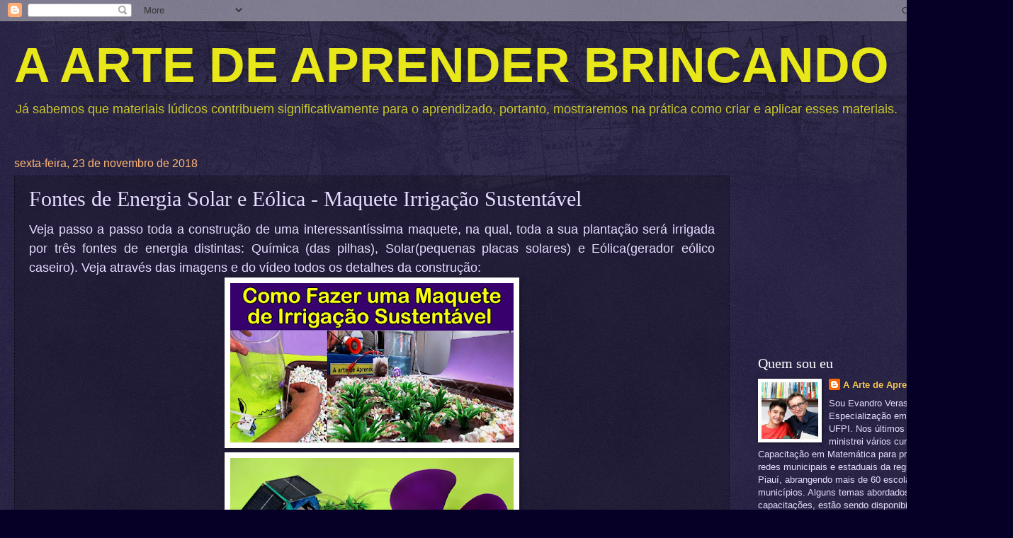

--- FILE ---
content_type: text/html; charset=UTF-8
request_url: http://www.aartedeaprenderbrincando.com/2018/11/fontes-de-energia-solar-e-eolica.html
body_size: 16841
content:
<!DOCTYPE html>
<html class='v2' dir='ltr' lang='pt-BR' xmlns='http://www.w3.org/1999/xhtml' xmlns:b='http://www.google.com/2005/gml/b' xmlns:data='http://www.google.com/2005/gml/data' xmlns:expr='http://www.google.com/2005/gml/expr'>
<head>
<link href='https://www.blogger.com/static/v1/widgets/335934321-css_bundle_v2.css' rel='stylesheet' type='text/css'/>
<script async='async' src='//pagead2.googlesyndication.com/pagead/js/adsbygoogle.js'></script>
<script>
     (adsbygoogle = window.adsbygoogle || []).push({
          google_ad_client: "ca-pub-2672442974992998",
          enable_page_level_ads: true
     });
</script>
<meta content='width=1100' name='viewport'/>
<meta content='text/html; charset=UTF-8' http-equiv='Content-Type'/>
<meta content='blogger' name='generator'/>
<link href='http://www.aartedeaprenderbrincando.com/favicon.ico' rel='icon' type='image/x-icon'/>
<link href='http://www.aartedeaprenderbrincando.com/2018/11/fontes-de-energia-solar-e-eolica.html' rel='canonical'/>
<link rel="alternate" type="application/atom+xml" title="A ARTE DE APRENDER BRINCANDO - Atom" href="http://www.aartedeaprenderbrincando.com/feeds/posts/default" />
<link rel="alternate" type="application/rss+xml" title="A ARTE DE APRENDER BRINCANDO - RSS" href="http://www.aartedeaprenderbrincando.com/feeds/posts/default?alt=rss" />
<link rel="service.post" type="application/atom+xml" title="A ARTE DE APRENDER BRINCANDO - Atom" href="https://www.blogger.com/feeds/2851226203375011619/posts/default" />

<link rel="alternate" type="application/atom+xml" title="A ARTE DE APRENDER BRINCANDO - Atom" href="http://www.aartedeaprenderbrincando.com/feeds/2162347950415986812/comments/default" />
<!--Can't find substitution for tag [blog.ieCssRetrofitLinks]-->
<link href='https://blogger.googleusercontent.com/img/b/R29vZ2xl/AVvXsEiqrKBKwfPiuvjsR2cirjBzdni-RB22Fo3Cb7dGcsCba_FTNysKUaPN3AkRNy1TvMB8dduFehkg3CNNuzol28B66U-MvyArtFdCwMFuAEGYx6Jb-IMXtEURWwwfaZkdQguUNg64Be7H7Y2f/s400/Maquete+Irriga%25C3%25A7%25C3%25A3o+Sustent%25C3%25A1vel.jpg' rel='image_src'/>
<meta content='http://www.aartedeaprenderbrincando.com/2018/11/fontes-de-energia-solar-e-eolica.html' property='og:url'/>
<meta content='Fontes de Energia Solar e Eólica - Maquete Irrigação Sustentável' property='og:title'/>
<meta content=' Veja passo a passo toda a construção de uma interessantíssima maquete, na qual, toda a sua plantação será irrigada por três fontes de energ...' property='og:description'/>
<meta content='https://blogger.googleusercontent.com/img/b/R29vZ2xl/AVvXsEiqrKBKwfPiuvjsR2cirjBzdni-RB22Fo3Cb7dGcsCba_FTNysKUaPN3AkRNy1TvMB8dduFehkg3CNNuzol28B66U-MvyArtFdCwMFuAEGYx6Jb-IMXtEURWwwfaZkdQguUNg64Be7H7Y2f/w1200-h630-p-k-no-nu/Maquete+Irriga%25C3%25A7%25C3%25A3o+Sustent%25C3%25A1vel.jpg' property='og:image'/>
<title>A ARTE DE APRENDER BRINCANDO: Fontes de Energia Solar e Eólica - Maquete Irrigação Sustentável</title>
<style id='page-skin-1' type='text/css'><!--
/*
-----------------------------------------------
Blogger Template Style
Name:     Watermark
Designer: Blogger
URL:      www.blogger.com
----------------------------------------------- */
/* Use this with templates/1ktemplate-*.html */
/* Content
----------------------------------------------- */
body {
font: normal normal 14px Arial, Tahoma, Helvetica, FreeSans, sans-serif;
color: #e8dcff;
background: #060027 url(https://resources.blogblog.com/blogblog/data/1kt/watermark/body_background_navigator.png) repeat scroll top left;
}
html body .content-outer {
min-width: 0;
max-width: 100%;
width: 100%;
}
.content-outer {
font-size: 92%;
}
a:link {
text-decoration:none;
color: #f2c850;
}
a:visited {
text-decoration:none;
color: #ff7065;
}
a:hover {
text-decoration:underline;
color: #e6cbff;
}
.body-fauxcolumns .cap-top {
margin-top: 30px;
background: transparent url(https://resources.blogblog.com/blogblog/data/1kt/watermark/body_overlay_navigator.png) no-repeat scroll top center;
height: 256px;
}
.content-inner {
padding: 0;
}
/* Header
----------------------------------------------- */
.header-inner .Header .titlewrapper,
.header-inner .Header .descriptionwrapper {
padding-left: 20px;
padding-right: 20px;
}
.Header h1 {
font: normal bold 70px Arial, Tahoma, Helvetica, FreeSans, sans-serif;
color: #e7e719;
text-shadow: 2px 2px rgba(0, 0, 0, .1);
}
.Header h1 a {
color: #e7e719;
}
.Header .description {
font-size: 140%;
color: #c9c92a;
}
/* Tabs
----------------------------------------------- */
.tabs-inner .section {
margin: 0 20px;
}
.tabs-inner .PageList, .tabs-inner .LinkList, .tabs-inner .Labels {
margin-left: -11px;
margin-right: -11px;
background-color: rgba(0, 0, 0, 0);
border-top: 0 solid #ffffff;
border-bottom: 0 solid #ffffff;
-moz-box-shadow: 0 0 0 rgba(0, 0, 0, .3);
-webkit-box-shadow: 0 0 0 rgba(0, 0, 0, .3);
-goog-ms-box-shadow: 0 0 0 rgba(0, 0, 0, .3);
box-shadow: 0 0 0 rgba(0, 0, 0, .3);
}
.tabs-inner .PageList .widget-content,
.tabs-inner .LinkList .widget-content,
.tabs-inner .Labels .widget-content {
margin: -3px -11px;
background: transparent none  no-repeat scroll right;
}
.tabs-inner .widget ul {
padding: 2px 25px;
max-height: 34px;
background: transparent none no-repeat scroll left;
}
.tabs-inner .widget li {
border: none;
}
.tabs-inner .widget li a {
display: inline-block;
padding: .25em 1em;
font: normal normal 20px Georgia, Utopia, 'Palatino Linotype', Palatino, serif;
color: #943af2;
border-right: 1px solid #605475;
}
.tabs-inner .widget li:first-child a {
border-left: 1px solid #605475;
}
.tabs-inner .widget li.selected a, .tabs-inner .widget li a:hover {
color: #ffffff;
}
/* Headings
----------------------------------------------- */
h2 {
font: normal normal 20px Georgia, Utopia, 'Palatino Linotype', Palatino, serif;
color: #ffffff;
margin: 0 0 .5em;
}
h2.date-header {
font: normal normal 16px Arial, Tahoma, Helvetica, FreeSans, sans-serif;
color: #ffb776;
}
/* Main
----------------------------------------------- */
.main-inner .column-center-inner,
.main-inner .column-left-inner,
.main-inner .column-right-inner {
padding: 0 5px;
}
.main-outer {
margin-top: 0;
background: transparent none no-repeat scroll top left;
}
.main-inner {
padding-top: 30px;
}
.main-cap-top {
position: relative;
}
.main-cap-top .cap-right {
position: absolute;
height: 0;
width: 100%;
bottom: 0;
background: transparent none repeat-x scroll bottom center;
}
.main-cap-top .cap-left {
position: absolute;
height: 245px;
width: 280px;
right: 0;
bottom: 0;
background: transparent none no-repeat scroll bottom left;
}
/* Posts
----------------------------------------------- */
.post-outer {
padding: 15px 20px;
margin: 0 0 25px;
background: rgba(0, 0, 0, 0) url(https://resources.blogblog.com/blogblog/data/1kt/watermark/post_background_navigator.png) repeat scroll top left;
_background-image: none;
border: dotted 1px #10091d;
-moz-box-shadow: 0 0 0 rgba(0, 0, 0, .1);
-webkit-box-shadow: 0 0 0 rgba(0, 0, 0, .1);
-goog-ms-box-shadow: 0 0 0 rgba(0, 0, 0, .1);
box-shadow: 0 0 0 rgba(0, 0, 0, .1);
}
h3.post-title {
font: normal normal 30px Georgia, Utopia, 'Palatino Linotype', Palatino, serif;
margin: 0;
}
.comments h4 {
font: normal normal 30px Georgia, Utopia, 'Palatino Linotype', Palatino, serif;
margin: 1em 0 0;
}
.post-body {
font-size: 105%;
line-height: 1.5;
position: relative;
}
.post-header {
margin: 0 0 1em;
color: #9387a9;
}
.post-footer {
margin: 10px 0 0;
padding: 10px 0 0;
color: #9387a9;
border-top: dashed 1px #827698;
}
#blog-pager {
font-size: 140%
}
#comments .comment-author {
padding-top: 1.5em;
border-top: dashed 1px #827698;
background-position: 0 1.5em;
}
#comments .comment-author:first-child {
padding-top: 0;
border-top: none;
}
.avatar-image-container {
margin: .2em 0 0;
}
/* Comments
----------------------------------------------- */
.comments .comments-content .icon.blog-author {
background-repeat: no-repeat;
background-image: url([data-uri]);
}
.comments .comments-content .loadmore a {
border-top: 1px solid #827698;
border-bottom: 1px solid #827698;
}
.comments .continue {
border-top: 2px solid #827698;
}
/* Widgets
----------------------------------------------- */
.widget ul, .widget #ArchiveList ul.flat {
padding: 0;
list-style: none;
}
.widget ul li, .widget #ArchiveList ul.flat li {
padding: .35em 0;
text-indent: 0;
border-top: dashed 1px #827698;
}
.widget ul li:first-child, .widget #ArchiveList ul.flat li:first-child {
border-top: none;
}
.widget .post-body ul {
list-style: disc;
}
.widget .post-body ul li {
border: none;
}
.widget .zippy {
color: #827698;
}
.post-body img, .post-body .tr-caption-container, .Profile img, .Image img,
.BlogList .item-thumbnail img {
padding: 5px;
background: #fff;
-moz-box-shadow: 1px 1px 5px rgba(0, 0, 0, .5);
-webkit-box-shadow: 1px 1px 5px rgba(0, 0, 0, .5);
-goog-ms-box-shadow: 1px 1px 5px rgba(0, 0, 0, .5);
box-shadow: 1px 1px 5px rgba(0, 0, 0, .5);
}
.post-body img, .post-body .tr-caption-container {
padding: 8px;
}
.post-body .tr-caption-container {
color: #333333;
}
.post-body .tr-caption-container img {
padding: 0;
background: transparent;
border: none;
-moz-box-shadow: 0 0 0 rgba(0, 0, 0, .1);
-webkit-box-shadow: 0 0 0 rgba(0, 0, 0, .1);
-goog-ms-box-shadow: 0 0 0 rgba(0, 0, 0, .1);
box-shadow: 0 0 0 rgba(0, 0, 0, .1);
}
/* Footer
----------------------------------------------- */
.footer-outer {
color:#e8dcff;
background: #000000 url(https://resources.blogblog.com/blogblog/data/1kt/watermark/body_background_navigator.png) repeat scroll top left;
}
.footer-outer a {
color: #f2c850;
}
.footer-outer a:visited {
color: #ff7065;
}
.footer-outer a:hover {
color: #e6cbff;
}
.footer-outer .widget h2 {
color: #ffffff;
}
/* Mobile
----------------------------------------------- */
body.mobile  {
background-size: 100% auto;
}
.mobile .body-fauxcolumn-outer {
background: transparent none repeat scroll top left;
}
html .mobile .mobile-date-outer {
border-bottom: none;
background: rgba(0, 0, 0, 0) url(https://resources.blogblog.com/blogblog/data/1kt/watermark/post_background_navigator.png) repeat scroll top left;
_background-image: none;
margin-bottom: 10px;
}
.mobile .main-inner .date-outer {
padding: 0;
}
.mobile .main-inner .date-header {
margin: 10px;
}
.mobile .main-cap-top {
z-index: -1;
}
.mobile .content-outer {
font-size: 100%;
}
.mobile .post-outer {
padding: 10px;
}
.mobile .main-cap-top .cap-left {
background: transparent none no-repeat scroll bottom left;
}
.mobile .body-fauxcolumns .cap-top {
margin: 0;
}
.mobile-link-button {
background: rgba(0, 0, 0, 0) url(https://resources.blogblog.com/blogblog/data/1kt/watermark/post_background_navigator.png) repeat scroll top left;
}
.mobile-link-button a:link, .mobile-link-button a:visited {
color: #f2c850;
}
.mobile-index-date .date-header {
color: #ffb776;
}
.mobile-index-contents {
color: #e8dcff;
}
.mobile .tabs-inner .section {
margin: 0;
}
.mobile .tabs-inner .PageList {
margin-left: 0;
margin-right: 0;
}
.mobile .tabs-inner .PageList .widget-content {
margin: 0;
color: #ffffff;
background: rgba(0, 0, 0, 0) url(https://resources.blogblog.com/blogblog/data/1kt/watermark/post_background_navigator.png) repeat scroll top left;
}
.mobile .tabs-inner .PageList .widget-content .pagelist-arrow {
border-left: 1px solid #605475;
}

--></style>
<style id='template-skin-1' type='text/css'><!--
body {
min-width: 1400px;
}
.content-outer, .content-fauxcolumn-outer, .region-inner {
min-width: 1400px;
max-width: 1400px;
_width: 1400px;
}
.main-inner .columns {
padding-left: 0;
padding-right: 350px;
}
.main-inner .fauxcolumn-center-outer {
left: 0;
right: 350px;
/* IE6 does not respect left and right together */
_width: expression(this.parentNode.offsetWidth -
parseInt("0") -
parseInt("350px") + 'px');
}
.main-inner .fauxcolumn-left-outer {
width: 0;
}
.main-inner .fauxcolumn-right-outer {
width: 350px;
}
.main-inner .column-left-outer {
width: 0;
right: 100%;
margin-left: -0;
}
.main-inner .column-right-outer {
width: 350px;
margin-right: -350px;
}
#layout {
min-width: 0;
}
#layout .content-outer {
min-width: 0;
width: 800px;
}
#layout .region-inner {
min-width: 0;
width: auto;
}
body#layout div.add_widget {
padding: 8px;
}
body#layout div.add_widget a {
margin-left: 32px;
}
--></style>
<link href='https://www.blogger.com/dyn-css/authorization.css?targetBlogID=2851226203375011619&amp;zx=c478b87f-9294-46ed-9789-eb1f9f161c36' media='none' onload='if(media!=&#39;all&#39;)media=&#39;all&#39;' rel='stylesheet'/><noscript><link href='https://www.blogger.com/dyn-css/authorization.css?targetBlogID=2851226203375011619&amp;zx=c478b87f-9294-46ed-9789-eb1f9f161c36' rel='stylesheet'/></noscript>
<meta name='google-adsense-platform-account' content='ca-host-pub-1556223355139109'/>
<meta name='google-adsense-platform-domain' content='blogspot.com'/>

<!-- data-ad-client=ca-pub-2672442974992998 -->

</head>
<body class='loading variant-navigator'>
<div class='navbar section' id='navbar' name='Navbar'><div class='widget Navbar' data-version='1' id='Navbar1'><script type="text/javascript">
    function setAttributeOnload(object, attribute, val) {
      if(window.addEventListener) {
        window.addEventListener('load',
          function(){ object[attribute] = val; }, false);
      } else {
        window.attachEvent('onload', function(){ object[attribute] = val; });
      }
    }
  </script>
<div id="navbar-iframe-container"></div>
<script type="text/javascript" src="https://apis.google.com/js/platform.js"></script>
<script type="text/javascript">
      gapi.load("gapi.iframes:gapi.iframes.style.bubble", function() {
        if (gapi.iframes && gapi.iframes.getContext) {
          gapi.iframes.getContext().openChild({
              url: 'https://www.blogger.com/navbar/2851226203375011619?po\x3d2162347950415986812\x26origin\x3dhttp://www.aartedeaprenderbrincando.com',
              where: document.getElementById("navbar-iframe-container"),
              id: "navbar-iframe"
          });
        }
      });
    </script><script type="text/javascript">
(function() {
var script = document.createElement('script');
script.type = 'text/javascript';
script.src = '//pagead2.googlesyndication.com/pagead/js/google_top_exp.js';
var head = document.getElementsByTagName('head')[0];
if (head) {
head.appendChild(script);
}})();
</script>
</div></div>
<div class='body-fauxcolumns'>
<div class='fauxcolumn-outer body-fauxcolumn-outer'>
<div class='cap-top'>
<div class='cap-left'></div>
<div class='cap-right'></div>
</div>
<div class='fauxborder-left'>
<div class='fauxborder-right'></div>
<div class='fauxcolumn-inner'>
</div>
</div>
<div class='cap-bottom'>
<div class='cap-left'></div>
<div class='cap-right'></div>
</div>
</div>
</div>
<div class='content'>
<div class='content-fauxcolumns'>
<div class='fauxcolumn-outer content-fauxcolumn-outer'>
<div class='cap-top'>
<div class='cap-left'></div>
<div class='cap-right'></div>
</div>
<div class='fauxborder-left'>
<div class='fauxborder-right'></div>
<div class='fauxcolumn-inner'>
</div>
</div>
<div class='cap-bottom'>
<div class='cap-left'></div>
<div class='cap-right'></div>
</div>
</div>
</div>
<div class='content-outer'>
<div class='content-cap-top cap-top'>
<div class='cap-left'></div>
<div class='cap-right'></div>
</div>
<div class='fauxborder-left content-fauxborder-left'>
<div class='fauxborder-right content-fauxborder-right'></div>
<div class='content-inner'>
<header>
<div class='header-outer'>
<div class='header-cap-top cap-top'>
<div class='cap-left'></div>
<div class='cap-right'></div>
</div>
<div class='fauxborder-left header-fauxborder-left'>
<div class='fauxborder-right header-fauxborder-right'></div>
<div class='region-inner header-inner'>
<div class='header section' id='header' name='Cabeçalho'><div class='widget Header' data-version='1' id='Header1'>
<div id='header-inner'>
<div class='titlewrapper'>
<h1 class='title'>
<a href='http://www.aartedeaprenderbrincando.com/'>
A ARTE DE APRENDER BRINCANDO
</a>
</h1>
</div>
<div class='descriptionwrapper'>
<p class='description'><span>Já sabemos que materiais lúdicos contribuem significativamente para o aprendizado, portanto, mostraremos na prática como criar e aplicar esses materiais.</span></p>
</div>
</div>
</div></div>
</div>
</div>
<div class='header-cap-bottom cap-bottom'>
<div class='cap-left'></div>
<div class='cap-right'></div>
</div>
</div>
</header>
<div class='tabs-outer'>
<div class='tabs-cap-top cap-top'>
<div class='cap-left'></div>
<div class='cap-right'></div>
</div>
<div class='fauxborder-left tabs-fauxborder-left'>
<div class='fauxborder-right tabs-fauxborder-right'></div>
<div class='region-inner tabs-inner'>
<div class='tabs no-items section' id='crosscol' name='Entre colunas'></div>
<div class='tabs no-items section' id='crosscol-overflow' name='Cross-Column 2'></div>
</div>
</div>
<div class='tabs-cap-bottom cap-bottom'>
<div class='cap-left'></div>
<div class='cap-right'></div>
</div>
</div>
<div class='main-outer'>
<div class='main-cap-top cap-top'>
<div class='cap-left'></div>
<div class='cap-right'></div>
</div>
<div class='fauxborder-left main-fauxborder-left'>
<div class='fauxborder-right main-fauxborder-right'></div>
<div class='region-inner main-inner'>
<div class='columns fauxcolumns'>
<div class='fauxcolumn-outer fauxcolumn-center-outer'>
<div class='cap-top'>
<div class='cap-left'></div>
<div class='cap-right'></div>
</div>
<div class='fauxborder-left'>
<div class='fauxborder-right'></div>
<div class='fauxcolumn-inner'>
</div>
</div>
<div class='cap-bottom'>
<div class='cap-left'></div>
<div class='cap-right'></div>
</div>
</div>
<div class='fauxcolumn-outer fauxcolumn-left-outer'>
<div class='cap-top'>
<div class='cap-left'></div>
<div class='cap-right'></div>
</div>
<div class='fauxborder-left'>
<div class='fauxborder-right'></div>
<div class='fauxcolumn-inner'>
</div>
</div>
<div class='cap-bottom'>
<div class='cap-left'></div>
<div class='cap-right'></div>
</div>
</div>
<div class='fauxcolumn-outer fauxcolumn-right-outer'>
<div class='cap-top'>
<div class='cap-left'></div>
<div class='cap-right'></div>
</div>
<div class='fauxborder-left'>
<div class='fauxborder-right'></div>
<div class='fauxcolumn-inner'>
</div>
</div>
<div class='cap-bottom'>
<div class='cap-left'></div>
<div class='cap-right'></div>
</div>
</div>
<!-- corrects IE6 width calculation -->
<div class='columns-inner'>
<div class='column-center-outer'>
<div class='column-center-inner'>
<div class='main section' id='main' name='Principal'><div class='widget Blog' data-version='1' id='Blog1'>
<div class='blog-posts hfeed'>

          <div class="date-outer">
        
<h2 class='date-header'><span>sexta-feira, 23 de novembro de 2018</span></h2>

          <div class="date-posts">
        
<div class='post-outer'>
<div class='post hentry uncustomized-post-template' itemprop='blogPost' itemscope='itemscope' itemtype='http://schema.org/BlogPosting'>
<meta content='https://blogger.googleusercontent.com/img/b/R29vZ2xl/AVvXsEiqrKBKwfPiuvjsR2cirjBzdni-RB22Fo3Cb7dGcsCba_FTNysKUaPN3AkRNy1TvMB8dduFehkg3CNNuzol28B66U-MvyArtFdCwMFuAEGYx6Jb-IMXtEURWwwfaZkdQguUNg64Be7H7Y2f/s400/Maquete+Irriga%25C3%25A7%25C3%25A3o+Sustent%25C3%25A1vel.jpg' itemprop='image_url'/>
<meta content='2851226203375011619' itemprop='blogId'/>
<meta content='2162347950415986812' itemprop='postId'/>
<a name='2162347950415986812'></a>
<h3 class='post-title entry-title' itemprop='name'>
Fontes de Energia Solar e Eólica - Maquete Irrigação Sustentável
</h3>
<div class='post-header'>
<div class='post-header-line-1'></div>
</div>
<div class='post-body entry-content' id='post-body-2162347950415986812' itemprop='description articleBody'>
<div style="text-align: justify;">
<span style="font-family: Trebuchet MS, sans-serif; font-size: large;">Veja passo a passo toda a construção de uma interessantíssima maquete, na qual, toda a sua plantação será irrigada por três fontes de energia distintas: Química (das pilhas), Solar(pequenas placas solares) e Eólica(gerador eólico caseiro). Veja através das imagens e do vídeo todos os detalhes da construção:</span></div>
<div class="separator" style="clear: both; text-align: center;">
<a href="https://blogger.googleusercontent.com/img/b/R29vZ2xl/AVvXsEiqrKBKwfPiuvjsR2cirjBzdni-RB22Fo3Cb7dGcsCba_FTNysKUaPN3AkRNy1TvMB8dduFehkg3CNNuzol28B66U-MvyArtFdCwMFuAEGYx6Jb-IMXtEURWwwfaZkdQguUNg64Be7H7Y2f/s1600/Maquete+Irriga%25C3%25A7%25C3%25A3o+Sustent%25C3%25A1vel.jpg" imageanchor="1" style="margin-left: 1em; margin-right: 1em;"><img border="0" data-original-height="576" data-original-width="1024" height="225" src="https://blogger.googleusercontent.com/img/b/R29vZ2xl/AVvXsEiqrKBKwfPiuvjsR2cirjBzdni-RB22Fo3Cb7dGcsCba_FTNysKUaPN3AkRNy1TvMB8dduFehkg3CNNuzol28B66U-MvyArtFdCwMFuAEGYx6Jb-IMXtEURWwwfaZkdQguUNg64Be7H7Y2f/s400/Maquete+Irriga%25C3%25A7%25C3%25A3o+Sustent%25C3%25A1vel.jpg" width="400" /></a></div>
<div class="separator" style="clear: both; text-align: center;">
<a href="https://blogger.googleusercontent.com/img/b/R29vZ2xl/AVvXsEgwQx97cUiXqE7XN4wauUqCSL_caRs5ShpeD1kuwmf6mLzWPr9J-d2ouNQkOX4nyP4mGKyOYy1Nn815qiW_QS_TU6SOlL0bDshNYN2VuwQw-tcqRZphuOVd97Y3ECO20P-beTtKOZPIjPux/s1600/PR%25C3%2589DIO+289.jpg" imageanchor="1" style="margin-left: 1em; margin-right: 1em;"><img border="0" data-original-height="576" data-original-width="1024" height="225" src="https://blogger.googleusercontent.com/img/b/R29vZ2xl/AVvXsEgwQx97cUiXqE7XN4wauUqCSL_caRs5ShpeD1kuwmf6mLzWPr9J-d2ouNQkOX4nyP4mGKyOYy1Nn815qiW_QS_TU6SOlL0bDshNYN2VuwQw-tcqRZphuOVd97Y3ECO20P-beTtKOZPIjPux/s400/PR%25C3%2589DIO+289.jpg" width="400" /></a></div>
<div class="separator" style="clear: both; text-align: center;">
<a href="https://blogger.googleusercontent.com/img/b/R29vZ2xl/AVvXsEiaDjx0SmJjjok9zW2bZ-JtU4OsCfdp3CcKcv86oYd3MYgAR9wubhGkTu9UPY8up0P4p1Bpy-pUOMnYcuGte50gLL4B7UMMQzW0Ye0FLwblFl0sgs4Emi-ADLQXQYqtrD2Vo3tdOERPEsYd/s1600/PR%25C3%2589DIO+312.jpg" imageanchor="1" style="margin-left: 1em; margin-right: 1em;"><img border="0" data-original-height="613" data-original-width="1024" height="238" src="https://blogger.googleusercontent.com/img/b/R29vZ2xl/AVvXsEiaDjx0SmJjjok9zW2bZ-JtU4OsCfdp3CcKcv86oYd3MYgAR9wubhGkTu9UPY8up0P4p1Bpy-pUOMnYcuGte50gLL4B7UMMQzW0Ye0FLwblFl0sgs4Emi-ADLQXQYqtrD2Vo3tdOERPEsYd/s400/PR%25C3%2589DIO+312.jpg" width="400" /></a></div>
<div class="separator" style="clear: both; text-align: center;">
<a href="https://blogger.googleusercontent.com/img/b/R29vZ2xl/AVvXsEgjkJraL4Pa6ZRK9DtWyrzcyKmv5SBijQGzsUMSmrnmTlN9XdMoDfmvCO1qglMv2ilcdHoHzoCpip6kHQ1TzHYEC0SkrNIH4YFdh-MgtS9Y6T9ZZoigjIjhtMf2PLqbUMCVTuJowkLwkrUZ/s1600/PR%25C3%2589DIO+292.jpg" imageanchor="1" style="margin-left: 1em; margin-right: 1em;"><img border="0" data-original-height="576" data-original-width="1024" height="225" src="https://blogger.googleusercontent.com/img/b/R29vZ2xl/AVvXsEgjkJraL4Pa6ZRK9DtWyrzcyKmv5SBijQGzsUMSmrnmTlN9XdMoDfmvCO1qglMv2ilcdHoHzoCpip6kHQ1TzHYEC0SkrNIH4YFdh-MgtS9Y6T9ZZoigjIjhtMf2PLqbUMCVTuJowkLwkrUZ/s400/PR%25C3%2589DIO+292.jpg" width="400" /></a></div>
<div class="separator" style="clear: both; text-align: center;">
<span style="color: red; font-family: Trebuchet MS, sans-serif; font-size: large;"><b>Assista ao vídeo e veja os Detalhes</b></span></div>
<div class="separator" style="clear: both; text-align: center;">
<iframe width="320" height="266" class="YOUTUBE-iframe-video" data-thumbnail-src="https://i.ytimg.com/vi/DAAF-1msmHQ/0.jpg" src="https://www.youtube.com/embed/DAAF-1msmHQ?feature=player_embedded" frameborder="0" allowfullscreen></iframe></div>
<div style='clear: both;'></div>
</div>
<div class='post-footer'>
<div class='post-footer-line post-footer-line-1'>
<span class='post-author vcard'>
Postado por
<span class='fn' itemprop='author' itemscope='itemscope' itemtype='http://schema.org/Person'>
<meta content='https://www.blogger.com/profile/18209551774259969168' itemprop='url'/>
<a class='g-profile' href='https://www.blogger.com/profile/18209551774259969168' rel='author' title='author profile'>
<span itemprop='name'>A Arte de Aprender Brincando</span>
</a>
</span>
</span>
<span class='post-timestamp'>
às
<meta content='http://www.aartedeaprenderbrincando.com/2018/11/fontes-de-energia-solar-e-eolica.html' itemprop='url'/>
<a class='timestamp-link' href='http://www.aartedeaprenderbrincando.com/2018/11/fontes-de-energia-solar-e-eolica.html' rel='bookmark' title='permanent link'><abbr class='published' itemprop='datePublished' title='2018-11-23T11:07:00-08:00'>11:07</abbr></a>
</span>
<span class='post-comment-link'>
</span>
<span class='post-icons'>
<span class='item-action'>
<a href='https://www.blogger.com/email-post/2851226203375011619/2162347950415986812' title='Enviar esta postagem'>
<img alt='' class='icon-action' height='13' src='https://resources.blogblog.com/img/icon18_email.gif' width='18'/>
</a>
</span>
<span class='item-control blog-admin pid-2089340473'>
<a href='https://www.blogger.com/post-edit.g?blogID=2851226203375011619&postID=2162347950415986812&from=pencil' title='Editar post'>
<img alt='' class='icon-action' height='18' src='https://resources.blogblog.com/img/icon18_edit_allbkg.gif' width='18'/>
</a>
</span>
</span>
<div class='post-share-buttons goog-inline-block'>
<a class='goog-inline-block share-button sb-email' href='https://www.blogger.com/share-post.g?blogID=2851226203375011619&postID=2162347950415986812&target=email' target='_blank' title='Enviar por e-mail'><span class='share-button-link-text'>Enviar por e-mail</span></a><a class='goog-inline-block share-button sb-blog' href='https://www.blogger.com/share-post.g?blogID=2851226203375011619&postID=2162347950415986812&target=blog' onclick='window.open(this.href, "_blank", "height=270,width=475"); return false;' target='_blank' title='Postar no blog!'><span class='share-button-link-text'>Postar no blog!</span></a><a class='goog-inline-block share-button sb-twitter' href='https://www.blogger.com/share-post.g?blogID=2851226203375011619&postID=2162347950415986812&target=twitter' target='_blank' title='Compartilhar no X'><span class='share-button-link-text'>Compartilhar no X</span></a><a class='goog-inline-block share-button sb-facebook' href='https://www.blogger.com/share-post.g?blogID=2851226203375011619&postID=2162347950415986812&target=facebook' onclick='window.open(this.href, "_blank", "height=430,width=640"); return false;' target='_blank' title='Compartilhar no Facebook'><span class='share-button-link-text'>Compartilhar no Facebook</span></a><a class='goog-inline-block share-button sb-pinterest' href='https://www.blogger.com/share-post.g?blogID=2851226203375011619&postID=2162347950415986812&target=pinterest' target='_blank' title='Compartilhar com o Pinterest'><span class='share-button-link-text'>Compartilhar com o Pinterest</span></a>
</div>
</div>
<div class='post-footer-line post-footer-line-2'>
<span class='post-labels'>
Marcadores:
<a href='http://www.aartedeaprenderbrincando.com/search/label/Experi%C3%AAncias%20Cient%C3%ADficas' rel='tag'>Experiências Científicas</a>,
<a href='http://www.aartedeaprenderbrincando.com/search/label/Experi%C3%AAncias%20com%20Energia%20E%C3%B3lica' rel='tag'>Experiências com Energia Eólica</a>
</span>
</div>
<div class='post-footer-line post-footer-line-3'>
<span class='post-location'>
</span>
</div>
</div>
</div>
<div class='comments' id='comments'>
<a name='comments'></a>
<h4>Um comentário:</h4>
<div class='comments-content'>
<script async='async' src='' type='text/javascript'></script>
<script type='text/javascript'>
    (function() {
      var items = null;
      var msgs = null;
      var config = {};

// <![CDATA[
      var cursor = null;
      if (items && items.length > 0) {
        cursor = parseInt(items[items.length - 1].timestamp) + 1;
      }

      var bodyFromEntry = function(entry) {
        var text = (entry &&
                    ((entry.content && entry.content.$t) ||
                     (entry.summary && entry.summary.$t))) ||
            '';
        if (entry && entry.gd$extendedProperty) {
          for (var k in entry.gd$extendedProperty) {
            if (entry.gd$extendedProperty[k].name == 'blogger.contentRemoved') {
              return '<span class="deleted-comment">' + text + '</span>';
            }
          }
        }
        return text;
      }

      var parse = function(data) {
        cursor = null;
        var comments = [];
        if (data && data.feed && data.feed.entry) {
          for (var i = 0, entry; entry = data.feed.entry[i]; i++) {
            var comment = {};
            // comment ID, parsed out of the original id format
            var id = /blog-(\d+).post-(\d+)/.exec(entry.id.$t);
            comment.id = id ? id[2] : null;
            comment.body = bodyFromEntry(entry);
            comment.timestamp = Date.parse(entry.published.$t) + '';
            if (entry.author && entry.author.constructor === Array) {
              var auth = entry.author[0];
              if (auth) {
                comment.author = {
                  name: (auth.name ? auth.name.$t : undefined),
                  profileUrl: (auth.uri ? auth.uri.$t : undefined),
                  avatarUrl: (auth.gd$image ? auth.gd$image.src : undefined)
                };
              }
            }
            if (entry.link) {
              if (entry.link[2]) {
                comment.link = comment.permalink = entry.link[2].href;
              }
              if (entry.link[3]) {
                var pid = /.*comments\/default\/(\d+)\?.*/.exec(entry.link[3].href);
                if (pid && pid[1]) {
                  comment.parentId = pid[1];
                }
              }
            }
            comment.deleteclass = 'item-control blog-admin';
            if (entry.gd$extendedProperty) {
              for (var k in entry.gd$extendedProperty) {
                if (entry.gd$extendedProperty[k].name == 'blogger.itemClass') {
                  comment.deleteclass += ' ' + entry.gd$extendedProperty[k].value;
                } else if (entry.gd$extendedProperty[k].name == 'blogger.displayTime') {
                  comment.displayTime = entry.gd$extendedProperty[k].value;
                }
              }
            }
            comments.push(comment);
          }
        }
        return comments;
      };

      var paginator = function(callback) {
        if (hasMore()) {
          var url = config.feed + '?alt=json&v=2&orderby=published&reverse=false&max-results=50';
          if (cursor) {
            url += '&published-min=' + new Date(cursor).toISOString();
          }
          window.bloggercomments = function(data) {
            var parsed = parse(data);
            cursor = parsed.length < 50 ? null
                : parseInt(parsed[parsed.length - 1].timestamp) + 1
            callback(parsed);
            window.bloggercomments = null;
          }
          url += '&callback=bloggercomments';
          var script = document.createElement('script');
          script.type = 'text/javascript';
          script.src = url;
          document.getElementsByTagName('head')[0].appendChild(script);
        }
      };
      var hasMore = function() {
        return !!cursor;
      };
      var getMeta = function(key, comment) {
        if ('iswriter' == key) {
          var matches = !!comment.author
              && comment.author.name == config.authorName
              && comment.author.profileUrl == config.authorUrl;
          return matches ? 'true' : '';
        } else if ('deletelink' == key) {
          return config.baseUri + '/comment/delete/'
               + config.blogId + '/' + comment.id;
        } else if ('deleteclass' == key) {
          return comment.deleteclass;
        }
        return '';
      };

      var replybox = null;
      var replyUrlParts = null;
      var replyParent = undefined;

      var onReply = function(commentId, domId) {
        if (replybox == null) {
          // lazily cache replybox, and adjust to suit this style:
          replybox = document.getElementById('comment-editor');
          if (replybox != null) {
            replybox.height = '250px';
            replybox.style.display = 'block';
            replyUrlParts = replybox.src.split('#');
          }
        }
        if (replybox && (commentId !== replyParent)) {
          replybox.src = '';
          document.getElementById(domId).insertBefore(replybox, null);
          replybox.src = replyUrlParts[0]
              + (commentId ? '&parentID=' + commentId : '')
              + '#' + replyUrlParts[1];
          replyParent = commentId;
        }
      };

      var hash = (window.location.hash || '#').substring(1);
      var startThread, targetComment;
      if (/^comment-form_/.test(hash)) {
        startThread = hash.substring('comment-form_'.length);
      } else if (/^c[0-9]+$/.test(hash)) {
        targetComment = hash.substring(1);
      }

      // Configure commenting API:
      var configJso = {
        'maxDepth': config.maxThreadDepth
      };
      var provider = {
        'id': config.postId,
        'data': items,
        'loadNext': paginator,
        'hasMore': hasMore,
        'getMeta': getMeta,
        'onReply': onReply,
        'rendered': true,
        'initComment': targetComment,
        'initReplyThread': startThread,
        'config': configJso,
        'messages': msgs
      };

      var render = function() {
        if (window.goog && window.goog.comments) {
          var holder = document.getElementById('comment-holder');
          window.goog.comments.render(holder, provider);
        }
      };

      // render now, or queue to render when library loads:
      if (window.goog && window.goog.comments) {
        render();
      } else {
        window.goog = window.goog || {};
        window.goog.comments = window.goog.comments || {};
        window.goog.comments.loadQueue = window.goog.comments.loadQueue || [];
        window.goog.comments.loadQueue.push(render);
      }
    })();
// ]]>
  </script>
<div id='comment-holder'>
<div class="comment-thread toplevel-thread"><ol id="top-ra"><li class="comment" id="c1977903884680684944"><div class="avatar-image-container"><img src="//resources.blogblog.com/img/blank.gif" alt=""/></div><div class="comment-block"><div class="comment-header"><cite class="user">Anônimo</cite><span class="icon user "></span><span class="datetime secondary-text"><a rel="nofollow" href="http://www.aartedeaprenderbrincando.com/2018/11/fontes-de-energia-solar-e-eolica.html?showComment=1747757431823#c1977903884680684944">20 de maio de 2025 às 09:10</a></span></div><p class="comment-content">nada teorico </p><span class="comment-actions secondary-text"><a class="comment-reply" target="_self" data-comment-id="1977903884680684944">Responder</a><span class="item-control blog-admin blog-admin pid-1623235246"><a target="_self" href="https://www.blogger.com/comment/delete/2851226203375011619/1977903884680684944">Excluir</a></span></span></div><div class="comment-replies"><div id="c1977903884680684944-rt" class="comment-thread inline-thread hidden"><span class="thread-toggle thread-expanded"><span class="thread-arrow"></span><span class="thread-count"><a target="_self">Respostas</a></span></span><ol id="c1977903884680684944-ra" class="thread-chrome thread-expanded"><div></div><div id="c1977903884680684944-continue" class="continue"><a class="comment-reply" target="_self" data-comment-id="1977903884680684944">Responder</a></div></ol></div></div><div class="comment-replybox-single" id="c1977903884680684944-ce"></div></li></ol><div id="top-continue" class="continue"><a class="comment-reply" target="_self">Adicionar comentário</a></div><div class="comment-replybox-thread" id="top-ce"></div><div class="loadmore hidden" data-post-id="2162347950415986812"><a target="_self">Carregar mais...</a></div></div>
</div>
</div>
<p class='comment-footer'>
<div class='comment-form'>
<a name='comment-form'></a>
<p>
</p>
<a href='https://www.blogger.com/comment/frame/2851226203375011619?po=2162347950415986812&hl=pt-BR&saa=85391&origin=http://www.aartedeaprenderbrincando.com' id='comment-editor-src'></a>
<iframe allowtransparency='true' class='blogger-iframe-colorize blogger-comment-from-post' frameborder='0' height='410px' id='comment-editor' name='comment-editor' src='' width='100%'></iframe>
<script src='https://www.blogger.com/static/v1/jsbin/2830521187-comment_from_post_iframe.js' type='text/javascript'></script>
<script type='text/javascript'>
      BLOG_CMT_createIframe('https://www.blogger.com/rpc_relay.html');
    </script>
</div>
</p>
<div id='backlinks-container'>
<div id='Blog1_backlinks-container'>
</div>
</div>
</div>
</div>

        </div></div>
      
</div>
<div class='blog-pager' id='blog-pager'>
<span id='blog-pager-newer-link'>
<a class='blog-pager-newer-link' href='http://www.aartedeaprenderbrincando.com/2018/11/material-ludico-para-alfabetizacao.html' id='Blog1_blog-pager-newer-link' title='Postagem mais recente'>Postagem mais recente</a>
</span>
<span id='blog-pager-older-link'>
<a class='blog-pager-older-link' href='http://www.aartedeaprenderbrincando.com/2018/11/divirta-se-com-as-coordenadas-silabicas_13.html' id='Blog1_blog-pager-older-link' title='Postagem mais antiga'>Postagem mais antiga</a>
</span>
<a class='home-link' href='http://www.aartedeaprenderbrincando.com/'>Página inicial</a>
</div>
<div class='clear'></div>
<div class='post-feeds'>
<div class='feed-links'>
Assinar:
<a class='feed-link' href='http://www.aartedeaprenderbrincando.com/feeds/2162347950415986812/comments/default' target='_blank' type='application/atom+xml'>Postar comentários (Atom)</a>
</div>
</div>
</div></div>
</div>
</div>
<div class='column-left-outer'>
<div class='column-left-inner'>
<aside>
</aside>
</div>
</div>
<div class='column-right-outer'>
<div class='column-right-inner'>
<aside>
<div class='sidebar section' id='sidebar-right-1'><div class='widget AdSense' data-version='1' id='AdSense3'>
<div class='widget-content'>
<script async src="//pagead2.googlesyndication.com/pagead/js/adsbygoogle.js"></script>
<!-- professorphardal_sidebar-right-1_AdSense3_1x1_as -->
<ins class="adsbygoogle"
     style="display:block"
     data-ad-client="ca-pub-2672442974992998"
     data-ad-host="ca-host-pub-1556223355139109"
     data-ad-host-channel="L0001"
     data-ad-slot="5362106116"
     data-ad-format="auto"></ins>
<script>
(adsbygoogle = window.adsbygoogle || []).push({});
</script>
<div class='clear'></div>
</div>
</div><div class='widget Profile' data-version='1' id='Profile1'>
<h2>Quem sou eu</h2>
<div class='widget-content'>
<a href='https://www.blogger.com/profile/18209551774259969168'><img alt='Minha foto' class='profile-img' height='80' src='//blogger.googleusercontent.com/img/b/R29vZ2xl/AVvXsEiZPa4o3cxaOFIwXE-CErZGFT2EBG_esyMUQ7Va1WYyxNFuT88bpF9yQkCR26zT9qq4N2Sc2S00wUpFva4TDvV0bYn---V4REbX89VJ1rI3m6bqGlM1CN8zwIrOW6NX5LQ/s113/1%2C1+%282%29.jpg' width='80'/></a>
<dl class='profile-datablock'>
<dt class='profile-data'>
<a class='profile-name-link g-profile' href='https://www.blogger.com/profile/18209551774259969168' rel='author' style='background-image: url(//www.blogger.com/img/logo-16.png);'>
A Arte de Aprender Brincando
</a>
</dt>
<dd class='profile-data'>
</dd>
<dd class='profile-textblock'>Sou Evandro Veras, graduado com Especialização em Matemática pela UFPI. Nos últimos seis anos, ministrei vários cursos de Capacitação em Matemática para professores das redes municipais e estaduais da região norte do Piauí, abrangendo mais de 60 escolas, em diferentes municípios. Alguns temas abordados nessas capacitações, estão sendo disponibilizados nesse blog, cujo o tema é:  A ARTE DE APRENDER BRINCANDO, o qual, tem como objetivo ser fonte de pesquisa para todos os educadores, que também, são comprometidos com a educação do nosso país.</dd>
</dl>
<a class='profile-link' href='https://www.blogger.com/profile/18209551774259969168' rel='author'>Ver meu perfil completo</a>
<div class='clear'></div>
</div>
</div><div class='widget Stats' data-version='1' id='Stats1'>
<h2>Visualizações</h2>
<div class='widget-content'>
<div id='Stats1_content' style='display: none;'>
<script src='https://www.gstatic.com/charts/loader.js' type='text/javascript'></script>
<span id='Stats1_sparklinespan' style='display:inline-block; width:75px; height:30px'></span>
<span class='counter-wrapper graph-counter-wrapper' id='Stats1_totalCount'>
</span>
<div class='clear'></div>
</div>
</div>
</div><div class='widget PageList' data-version='1' id='PageList1'>
<h2>Páginas</h2>
<div class='widget-content'>
<ul>
<li>
<a href='http://www.aartedeaprenderbrincando.com/'>Início</a>
</li>
</ul>
<div class='clear'></div>
</div>
</div><div class='widget Label' data-version='1' id='Label1'>
<h2>Temas</h2>
<div class='widget-content list-label-widget-content'>
<ul>
<li>
<a dir='ltr' href='http://www.aartedeaprenderbrincando.com/search/label/A%3A%20Recomendados'>A: Recomendados</a>
<span dir='ltr'>(26)</span>
</li>
<li>
<a dir='ltr' href='http://www.aartedeaprenderbrincando.com/search/label/Aulas%20de%20Eletr%C3%B4nica%20na%20Pr%C3%A1tica'>Aulas de Eletrônica na Prática</a>
<span dir='ltr'>(3)</span>
</li>
<li>
<a dir='ltr' href='http://www.aartedeaprenderbrincando.com/search/label/Brinquedos%20reciclados'>Brinquedos reciclados</a>
<span dir='ltr'>(27)</span>
</li>
<li>
<a dir='ltr' href='http://www.aartedeaprenderbrincando.com/search/label/Canal%3A%20A%20Arte%20de%20Aprender%20Brincando'>Canal: A Arte de Aprender Brincando</a>
<span dir='ltr'>(4)</span>
</li>
<li>
<a dir='ltr' href='http://www.aartedeaprenderbrincando.com/search/label/Desafios%20com%20Arame'>Desafios com Arame</a>
<span dir='ltr'>(1)</span>
</li>
<li>
<a dir='ltr' href='http://www.aartedeaprenderbrincando.com/search/label/Desafios%20Geom%C3%A9tricos'>Desafios Geométricos</a>
<span dir='ltr'>(2)</span>
</li>
<li>
<a dir='ltr' href='http://www.aartedeaprenderbrincando.com/search/label/Desafios%20Matem%C3%A1ticos'>Desafios Matemáticos</a>
<span dir='ltr'>(3)</span>
</li>
<li>
<a dir='ltr' href='http://www.aartedeaprenderbrincando.com/search/label/eletromagnetismo'>eletromagnetismo</a>
<span dir='ltr'>(2)</span>
</li>
<li>
<a dir='ltr' href='http://www.aartedeaprenderbrincando.com/search/label/Energia%20Hidrel%C3%A9trica'>Energia Hidrelétrica</a>
<span dir='ltr'>(3)</span>
</li>
<li>
<a dir='ltr' href='http://www.aartedeaprenderbrincando.com/search/label/Experi%C3%AAncias%20Cient%C3%ADficas'>Experiências Científicas</a>
<span dir='ltr'>(48)</span>
</li>
<li>
<a dir='ltr' href='http://www.aartedeaprenderbrincando.com/search/label/Experi%C3%AAncias%20com%20Energia%20E%C3%B3lica'>Experiências com Energia Eólica</a>
<span dir='ltr'>(32)</span>
</li>
<li>
<a dir='ltr' href='http://www.aartedeaprenderbrincando.com/search/label/Experi%C3%AAncias%20Eletr%C3%B4nicas'>Experiências Eletrônicas</a>
<span dir='ltr'>(34)</span>
</li>
<li>
<a dir='ltr' href='http://www.aartedeaprenderbrincando.com/search/label/Fa%C3%A7a%20voc%C3%AA%20mesmo'>Faça você mesmo</a>
<span dir='ltr'>(60)</span>
</li>
<li>
<a dir='ltr' href='http://www.aartedeaprenderbrincando.com/search/label/Jogos%20Eletr%C3%B4nicos'>Jogos Eletrônicos</a>
<span dir='ltr'>(3)</span>
</li>
<li>
<a dir='ltr' href='http://www.aartedeaprenderbrincando.com/search/label/Jogos%20L%C3%BAdicos'>Jogos Lúdicos</a>
<span dir='ltr'>(44)</span>
</li>
<li>
<a dir='ltr' href='http://www.aartedeaprenderbrincando.com/search/label/Jogos%20Matem%C3%A1ticos'>Jogos Matemáticos</a>
<span dir='ltr'>(12)</span>
</li>
<li>
<a dir='ltr' href='http://www.aartedeaprenderbrincando.com/search/label/Jogos%20Matem%C3%A1ticos%20-%20Aritm%C3%A9tica'>Jogos Matemáticos - Aritmética</a>
<span dir='ltr'>(9)</span>
</li>
<li>
<a dir='ltr' href='http://www.aartedeaprenderbrincando.com/search/label/Jogos%20Matem%C3%A1ticos%20-%20Geometria'>Jogos Matemáticos - Geometria</a>
<span dir='ltr'>(10)</span>
</li>
<li>
<a dir='ltr' href='http://www.aartedeaprenderbrincando.com/search/label/Jogos%20Reciclados'>Jogos Reciclados</a>
<span dir='ltr'>(31)</span>
</li>
<li>
<a dir='ltr' href='http://www.aartedeaprenderbrincando.com/search/label/Jogos%20Sil%C3%A1bicos'>Jogos Silábicos</a>
<span dir='ltr'>(30)</span>
</li>
<li>
<a dir='ltr' href='http://www.aartedeaprenderbrincando.com/search/label/Laborat%C3%B3rio%20do%20Professorphardal'>Laboratório do Professorphardal</a>
<span dir='ltr'>(5)</span>
</li>
<li>
<a dir='ltr' href='http://www.aartedeaprenderbrincando.com/search/label/magnetismo'>magnetismo</a>
<span dir='ltr'>(2)</span>
</li>
<li>
<a dir='ltr' href='http://www.aartedeaprenderbrincando.com/search/label/Matem%C3%A1tica%20-%20Desafios'>Matemática - Desafios</a>
<span dir='ltr'>(5)</span>
</li>
<li>
<a dir='ltr' href='http://www.aartedeaprenderbrincando.com/search/label/Matem%C3%A1tica%20Geometria'>Matemática Geometria</a>
<span dir='ltr'>(1)</span>
</li>
<li>
<a dir='ltr' href='http://www.aartedeaprenderbrincando.com/search/label/Materiais%20Pedag%C3%B3gicos'>Materiais Pedagógicos</a>
<span dir='ltr'>(40)</span>
</li>
<li>
<a dir='ltr' href='http://www.aartedeaprenderbrincando.com/search/label/Pilhas%20El%C3%A9tricas%20Caseiras'>Pilhas Elétricas Caseiras</a>
<span dir='ltr'>(10)</span>
</li>
<li>
<a dir='ltr' href='http://www.aartedeaprenderbrincando.com/search/label/Recrea%C3%A7%C3%A3o'>Recreação</a>
<span dir='ltr'>(6)</span>
</li>
<li>
<a dir='ltr' href='http://www.aartedeaprenderbrincando.com/search/label/Truques%20e%20M%C3%A1gicas'>Truques e Mágicas</a>
<span dir='ltr'>(4)</span>
</li>
</ul>
<div class='clear'></div>
</div>
</div><div class='widget HTML' data-version='1' id='HTML1'>
<div class='widget-content'>
<iframe src="//www.facebook.com/plugins/likebox.php?href=http%3A%2F%2Fwww.facebook.com%2FArteDeAprenderBrincando&amp;width=292&amp;height=350&amp;show_faces=true&amp;colorscheme=light&amp;stream=false&amp;border_color&amp;header=true" scrolling="no" frameborder="0" style="border:none; overflow:hidden; width:292px; height:350px;" allowtransparency="true"></iframe>
</div>
<div class='clear'></div>
</div><div class='widget Followers' data-version='1' id='Followers1'>
<h2 class='title'>Seguidores</h2>
<div class='widget-content'>
<div id='Followers1-wrapper'>
<div style='margin-right:2px;'>
<div><script type="text/javascript" src="https://apis.google.com/js/platform.js"></script>
<div id="followers-iframe-container"></div>
<script type="text/javascript">
    window.followersIframe = null;
    function followersIframeOpen(url) {
      gapi.load("gapi.iframes", function() {
        if (gapi.iframes && gapi.iframes.getContext) {
          window.followersIframe = gapi.iframes.getContext().openChild({
            url: url,
            where: document.getElementById("followers-iframe-container"),
            messageHandlersFilter: gapi.iframes.CROSS_ORIGIN_IFRAMES_FILTER,
            messageHandlers: {
              '_ready': function(obj) {
                window.followersIframe.getIframeEl().height = obj.height;
              },
              'reset': function() {
                window.followersIframe.close();
                followersIframeOpen("https://www.blogger.com/followers/frame/2851226203375011619?colors\x3dCgt0cmFuc3BhcmVudBILdHJhbnNwYXJlbnQaByNlOGRjZmYiByNmMmM4NTAqC3RyYW5zcGFyZW50MgcjZmZmZmZmOgcjZThkY2ZmQgcjZjJjODUwSgcjODI3Njk4UgcjZjJjODUwWgt0cmFuc3BhcmVudA%3D%3D\x26pageSize\x3d21\x26hl\x3dpt-BR\x26origin\x3dhttp://www.aartedeaprenderbrincando.com");
              },
              'open': function(url) {
                window.followersIframe.close();
                followersIframeOpen(url);
              }
            }
          });
        }
      });
    }
    followersIframeOpen("https://www.blogger.com/followers/frame/2851226203375011619?colors\x3dCgt0cmFuc3BhcmVudBILdHJhbnNwYXJlbnQaByNlOGRjZmYiByNmMmM4NTAqC3RyYW5zcGFyZW50MgcjZmZmZmZmOgcjZThkY2ZmQgcjZjJjODUwSgcjODI3Njk4UgcjZjJjODUwWgt0cmFuc3BhcmVudA%3D%3D\x26pageSize\x3d21\x26hl\x3dpt-BR\x26origin\x3dhttp://www.aartedeaprenderbrincando.com");
  </script></div>
</div>
</div>
<div class='clear'></div>
</div>
</div><div class='widget BlogArchive' data-version='1' id='BlogArchive1'>
<h2>Arquivo do blog</h2>
<div class='widget-content'>
<div id='ArchiveList'>
<div id='BlogArchive1_ArchiveList'>
<ul class='hierarchy'>
<li class='archivedate collapsed'>
<a class='toggle' href='javascript:void(0)'>
<span class='zippy'>

        &#9658;&#160;
      
</span>
</a>
<a class='post-count-link' href='http://www.aartedeaprenderbrincando.com/2025/'>
2025
</a>
<span class='post-count' dir='ltr'>(1)</span>
<ul class='hierarchy'>
<li class='archivedate collapsed'>
<a class='toggle' href='javascript:void(0)'>
<span class='zippy'>

        &#9658;&#160;
      
</span>
</a>
<a class='post-count-link' href='http://www.aartedeaprenderbrincando.com/2025/06/'>
junho
</a>
<span class='post-count' dir='ltr'>(1)</span>
</li>
</ul>
</li>
</ul>
<ul class='hierarchy'>
<li class='archivedate collapsed'>
<a class='toggle' href='javascript:void(0)'>
<span class='zippy'>

        &#9658;&#160;
      
</span>
</a>
<a class='post-count-link' href='http://www.aartedeaprenderbrincando.com/2021/'>
2021
</a>
<span class='post-count' dir='ltr'>(1)</span>
<ul class='hierarchy'>
<li class='archivedate collapsed'>
<a class='toggle' href='javascript:void(0)'>
<span class='zippy'>

        &#9658;&#160;
      
</span>
</a>
<a class='post-count-link' href='http://www.aartedeaprenderbrincando.com/2021/06/'>
junho
</a>
<span class='post-count' dir='ltr'>(1)</span>
</li>
</ul>
</li>
</ul>
<ul class='hierarchy'>
<li class='archivedate collapsed'>
<a class='toggle' href='javascript:void(0)'>
<span class='zippy'>

        &#9658;&#160;
      
</span>
</a>
<a class='post-count-link' href='http://www.aartedeaprenderbrincando.com/2020/'>
2020
</a>
<span class='post-count' dir='ltr'>(13)</span>
<ul class='hierarchy'>
<li class='archivedate collapsed'>
<a class='toggle' href='javascript:void(0)'>
<span class='zippy'>

        &#9658;&#160;
      
</span>
</a>
<a class='post-count-link' href='http://www.aartedeaprenderbrincando.com/2020/10/'>
outubro
</a>
<span class='post-count' dir='ltr'>(1)</span>
</li>
</ul>
<ul class='hierarchy'>
<li class='archivedate collapsed'>
<a class='toggle' href='javascript:void(0)'>
<span class='zippy'>

        &#9658;&#160;
      
</span>
</a>
<a class='post-count-link' href='http://www.aartedeaprenderbrincando.com/2020/08/'>
agosto
</a>
<span class='post-count' dir='ltr'>(1)</span>
</li>
</ul>
<ul class='hierarchy'>
<li class='archivedate collapsed'>
<a class='toggle' href='javascript:void(0)'>
<span class='zippy'>

        &#9658;&#160;
      
</span>
</a>
<a class='post-count-link' href='http://www.aartedeaprenderbrincando.com/2020/07/'>
julho
</a>
<span class='post-count' dir='ltr'>(1)</span>
</li>
</ul>
<ul class='hierarchy'>
<li class='archivedate collapsed'>
<a class='toggle' href='javascript:void(0)'>
<span class='zippy'>

        &#9658;&#160;
      
</span>
</a>
<a class='post-count-link' href='http://www.aartedeaprenderbrincando.com/2020/06/'>
junho
</a>
<span class='post-count' dir='ltr'>(7)</span>
</li>
</ul>
<ul class='hierarchy'>
<li class='archivedate collapsed'>
<a class='toggle' href='javascript:void(0)'>
<span class='zippy'>

        &#9658;&#160;
      
</span>
</a>
<a class='post-count-link' href='http://www.aartedeaprenderbrincando.com/2020/04/'>
abril
</a>
<span class='post-count' dir='ltr'>(2)</span>
</li>
</ul>
<ul class='hierarchy'>
<li class='archivedate collapsed'>
<a class='toggle' href='javascript:void(0)'>
<span class='zippy'>

        &#9658;&#160;
      
</span>
</a>
<a class='post-count-link' href='http://www.aartedeaprenderbrincando.com/2020/03/'>
março
</a>
<span class='post-count' dir='ltr'>(1)</span>
</li>
</ul>
</li>
</ul>
<ul class='hierarchy'>
<li class='archivedate collapsed'>
<a class='toggle' href='javascript:void(0)'>
<span class='zippy'>

        &#9658;&#160;
      
</span>
</a>
<a class='post-count-link' href='http://www.aartedeaprenderbrincando.com/2019/'>
2019
</a>
<span class='post-count' dir='ltr'>(4)</span>
<ul class='hierarchy'>
<li class='archivedate collapsed'>
<a class='toggle' href='javascript:void(0)'>
<span class='zippy'>

        &#9658;&#160;
      
</span>
</a>
<a class='post-count-link' href='http://www.aartedeaprenderbrincando.com/2019/10/'>
outubro
</a>
<span class='post-count' dir='ltr'>(1)</span>
</li>
</ul>
<ul class='hierarchy'>
<li class='archivedate collapsed'>
<a class='toggle' href='javascript:void(0)'>
<span class='zippy'>

        &#9658;&#160;
      
</span>
</a>
<a class='post-count-link' href='http://www.aartedeaprenderbrincando.com/2019/08/'>
agosto
</a>
<span class='post-count' dir='ltr'>(1)</span>
</li>
</ul>
<ul class='hierarchy'>
<li class='archivedate collapsed'>
<a class='toggle' href='javascript:void(0)'>
<span class='zippy'>

        &#9658;&#160;
      
</span>
</a>
<a class='post-count-link' href='http://www.aartedeaprenderbrincando.com/2019/03/'>
março
</a>
<span class='post-count' dir='ltr'>(1)</span>
</li>
</ul>
<ul class='hierarchy'>
<li class='archivedate collapsed'>
<a class='toggle' href='javascript:void(0)'>
<span class='zippy'>

        &#9658;&#160;
      
</span>
</a>
<a class='post-count-link' href='http://www.aartedeaprenderbrincando.com/2019/01/'>
janeiro
</a>
<span class='post-count' dir='ltr'>(1)</span>
</li>
</ul>
</li>
</ul>
<ul class='hierarchy'>
<li class='archivedate expanded'>
<a class='toggle' href='javascript:void(0)'>
<span class='zippy toggle-open'>

        &#9660;&#160;
      
</span>
</a>
<a class='post-count-link' href='http://www.aartedeaprenderbrincando.com/2018/'>
2018
</a>
<span class='post-count' dir='ltr'>(25)</span>
<ul class='hierarchy'>
<li class='archivedate collapsed'>
<a class='toggle' href='javascript:void(0)'>
<span class='zippy'>

        &#9658;&#160;
      
</span>
</a>
<a class='post-count-link' href='http://www.aartedeaprenderbrincando.com/2018/12/'>
dezembro
</a>
<span class='post-count' dir='ltr'>(1)</span>
</li>
</ul>
<ul class='hierarchy'>
<li class='archivedate expanded'>
<a class='toggle' href='javascript:void(0)'>
<span class='zippy toggle-open'>

        &#9660;&#160;
      
</span>
</a>
<a class='post-count-link' href='http://www.aartedeaprenderbrincando.com/2018/11/'>
novembro
</a>
<span class='post-count' dir='ltr'>(3)</span>
<ul class='posts'>
<li><a href='http://www.aartedeaprenderbrincando.com/2018/11/material-ludico-para-alfabetizacao.html'>MATERIAL LÚDICO PARA ALFABETIZAÇÃO: Tampinhas Magn...</a></li>
<li><a href='http://www.aartedeaprenderbrincando.com/2018/11/fontes-de-energia-solar-e-eolica.html'>Fontes de Energia Solar e Eólica - Maquete Irrigaç...</a></li>
<li><a href='http://www.aartedeaprenderbrincando.com/2018/11/divirta-se-com-as-coordenadas-silabicas_13.html'>Divirta-se com as Coordenadas Silábicas - Formação...</a></li>
</ul>
</li>
</ul>
<ul class='hierarchy'>
<li class='archivedate collapsed'>
<a class='toggle' href='javascript:void(0)'>
<span class='zippy'>

        &#9658;&#160;
      
</span>
</a>
<a class='post-count-link' href='http://www.aartedeaprenderbrincando.com/2018/10/'>
outubro
</a>
<span class='post-count' dir='ltr'>(2)</span>
</li>
</ul>
<ul class='hierarchy'>
<li class='archivedate collapsed'>
<a class='toggle' href='javascript:void(0)'>
<span class='zippy'>

        &#9658;&#160;
      
</span>
</a>
<a class='post-count-link' href='http://www.aartedeaprenderbrincando.com/2018/09/'>
setembro
</a>
<span class='post-count' dir='ltr'>(1)</span>
</li>
</ul>
<ul class='hierarchy'>
<li class='archivedate collapsed'>
<a class='toggle' href='javascript:void(0)'>
<span class='zippy'>

        &#9658;&#160;
      
</span>
</a>
<a class='post-count-link' href='http://www.aartedeaprenderbrincando.com/2018/08/'>
agosto
</a>
<span class='post-count' dir='ltr'>(1)</span>
</li>
</ul>
<ul class='hierarchy'>
<li class='archivedate collapsed'>
<a class='toggle' href='javascript:void(0)'>
<span class='zippy'>

        &#9658;&#160;
      
</span>
</a>
<a class='post-count-link' href='http://www.aartedeaprenderbrincando.com/2018/07/'>
julho
</a>
<span class='post-count' dir='ltr'>(4)</span>
</li>
</ul>
<ul class='hierarchy'>
<li class='archivedate collapsed'>
<a class='toggle' href='javascript:void(0)'>
<span class='zippy'>

        &#9658;&#160;
      
</span>
</a>
<a class='post-count-link' href='http://www.aartedeaprenderbrincando.com/2018/06/'>
junho
</a>
<span class='post-count' dir='ltr'>(2)</span>
</li>
</ul>
<ul class='hierarchy'>
<li class='archivedate collapsed'>
<a class='toggle' href='javascript:void(0)'>
<span class='zippy'>

        &#9658;&#160;
      
</span>
</a>
<a class='post-count-link' href='http://www.aartedeaprenderbrincando.com/2018/05/'>
maio
</a>
<span class='post-count' dir='ltr'>(3)</span>
</li>
</ul>
<ul class='hierarchy'>
<li class='archivedate collapsed'>
<a class='toggle' href='javascript:void(0)'>
<span class='zippy'>

        &#9658;&#160;
      
</span>
</a>
<a class='post-count-link' href='http://www.aartedeaprenderbrincando.com/2018/04/'>
abril
</a>
<span class='post-count' dir='ltr'>(4)</span>
</li>
</ul>
<ul class='hierarchy'>
<li class='archivedate collapsed'>
<a class='toggle' href='javascript:void(0)'>
<span class='zippy'>

        &#9658;&#160;
      
</span>
</a>
<a class='post-count-link' href='http://www.aartedeaprenderbrincando.com/2018/03/'>
março
</a>
<span class='post-count' dir='ltr'>(2)</span>
</li>
</ul>
<ul class='hierarchy'>
<li class='archivedate collapsed'>
<a class='toggle' href='javascript:void(0)'>
<span class='zippy'>

        &#9658;&#160;
      
</span>
</a>
<a class='post-count-link' href='http://www.aartedeaprenderbrincando.com/2018/01/'>
janeiro
</a>
<span class='post-count' dir='ltr'>(2)</span>
</li>
</ul>
</li>
</ul>
<ul class='hierarchy'>
<li class='archivedate collapsed'>
<a class='toggle' href='javascript:void(0)'>
<span class='zippy'>

        &#9658;&#160;
      
</span>
</a>
<a class='post-count-link' href='http://www.aartedeaprenderbrincando.com/2017/'>
2017
</a>
<span class='post-count' dir='ltr'>(11)</span>
<ul class='hierarchy'>
<li class='archivedate collapsed'>
<a class='toggle' href='javascript:void(0)'>
<span class='zippy'>

        &#9658;&#160;
      
</span>
</a>
<a class='post-count-link' href='http://www.aartedeaprenderbrincando.com/2017/11/'>
novembro
</a>
<span class='post-count' dir='ltr'>(2)</span>
</li>
</ul>
<ul class='hierarchy'>
<li class='archivedate collapsed'>
<a class='toggle' href='javascript:void(0)'>
<span class='zippy'>

        &#9658;&#160;
      
</span>
</a>
<a class='post-count-link' href='http://www.aartedeaprenderbrincando.com/2017/10/'>
outubro
</a>
<span class='post-count' dir='ltr'>(3)</span>
</li>
</ul>
<ul class='hierarchy'>
<li class='archivedate collapsed'>
<a class='toggle' href='javascript:void(0)'>
<span class='zippy'>

        &#9658;&#160;
      
</span>
</a>
<a class='post-count-link' href='http://www.aartedeaprenderbrincando.com/2017/09/'>
setembro
</a>
<span class='post-count' dir='ltr'>(2)</span>
</li>
</ul>
<ul class='hierarchy'>
<li class='archivedate collapsed'>
<a class='toggle' href='javascript:void(0)'>
<span class='zippy'>

        &#9658;&#160;
      
</span>
</a>
<a class='post-count-link' href='http://www.aartedeaprenderbrincando.com/2017/08/'>
agosto
</a>
<span class='post-count' dir='ltr'>(3)</span>
</li>
</ul>
<ul class='hierarchy'>
<li class='archivedate collapsed'>
<a class='toggle' href='javascript:void(0)'>
<span class='zippy'>

        &#9658;&#160;
      
</span>
</a>
<a class='post-count-link' href='http://www.aartedeaprenderbrincando.com/2017/01/'>
janeiro
</a>
<span class='post-count' dir='ltr'>(1)</span>
</li>
</ul>
</li>
</ul>
<ul class='hierarchy'>
<li class='archivedate collapsed'>
<a class='toggle' href='javascript:void(0)'>
<span class='zippy'>

        &#9658;&#160;
      
</span>
</a>
<a class='post-count-link' href='http://www.aartedeaprenderbrincando.com/2016/'>
2016
</a>
<span class='post-count' dir='ltr'>(15)</span>
<ul class='hierarchy'>
<li class='archivedate collapsed'>
<a class='toggle' href='javascript:void(0)'>
<span class='zippy'>

        &#9658;&#160;
      
</span>
</a>
<a class='post-count-link' href='http://www.aartedeaprenderbrincando.com/2016/11/'>
novembro
</a>
<span class='post-count' dir='ltr'>(3)</span>
</li>
</ul>
<ul class='hierarchy'>
<li class='archivedate collapsed'>
<a class='toggle' href='javascript:void(0)'>
<span class='zippy'>

        &#9658;&#160;
      
</span>
</a>
<a class='post-count-link' href='http://www.aartedeaprenderbrincando.com/2016/10/'>
outubro
</a>
<span class='post-count' dir='ltr'>(2)</span>
</li>
</ul>
<ul class='hierarchy'>
<li class='archivedate collapsed'>
<a class='toggle' href='javascript:void(0)'>
<span class='zippy'>

        &#9658;&#160;
      
</span>
</a>
<a class='post-count-link' href='http://www.aartedeaprenderbrincando.com/2016/09/'>
setembro
</a>
<span class='post-count' dir='ltr'>(1)</span>
</li>
</ul>
<ul class='hierarchy'>
<li class='archivedate collapsed'>
<a class='toggle' href='javascript:void(0)'>
<span class='zippy'>

        &#9658;&#160;
      
</span>
</a>
<a class='post-count-link' href='http://www.aartedeaprenderbrincando.com/2016/08/'>
agosto
</a>
<span class='post-count' dir='ltr'>(3)</span>
</li>
</ul>
<ul class='hierarchy'>
<li class='archivedate collapsed'>
<a class='toggle' href='javascript:void(0)'>
<span class='zippy'>

        &#9658;&#160;
      
</span>
</a>
<a class='post-count-link' href='http://www.aartedeaprenderbrincando.com/2016/07/'>
julho
</a>
<span class='post-count' dir='ltr'>(1)</span>
</li>
</ul>
<ul class='hierarchy'>
<li class='archivedate collapsed'>
<a class='toggle' href='javascript:void(0)'>
<span class='zippy'>

        &#9658;&#160;
      
</span>
</a>
<a class='post-count-link' href='http://www.aartedeaprenderbrincando.com/2016/06/'>
junho
</a>
<span class='post-count' dir='ltr'>(1)</span>
</li>
</ul>
<ul class='hierarchy'>
<li class='archivedate collapsed'>
<a class='toggle' href='javascript:void(0)'>
<span class='zippy'>

        &#9658;&#160;
      
</span>
</a>
<a class='post-count-link' href='http://www.aartedeaprenderbrincando.com/2016/05/'>
maio
</a>
<span class='post-count' dir='ltr'>(3)</span>
</li>
</ul>
<ul class='hierarchy'>
<li class='archivedate collapsed'>
<a class='toggle' href='javascript:void(0)'>
<span class='zippy'>

        &#9658;&#160;
      
</span>
</a>
<a class='post-count-link' href='http://www.aartedeaprenderbrincando.com/2016/02/'>
fevereiro
</a>
<span class='post-count' dir='ltr'>(1)</span>
</li>
</ul>
</li>
</ul>
<ul class='hierarchy'>
<li class='archivedate collapsed'>
<a class='toggle' href='javascript:void(0)'>
<span class='zippy'>

        &#9658;&#160;
      
</span>
</a>
<a class='post-count-link' href='http://www.aartedeaprenderbrincando.com/2015/'>
2015
</a>
<span class='post-count' dir='ltr'>(24)</span>
<ul class='hierarchy'>
<li class='archivedate collapsed'>
<a class='toggle' href='javascript:void(0)'>
<span class='zippy'>

        &#9658;&#160;
      
</span>
</a>
<a class='post-count-link' href='http://www.aartedeaprenderbrincando.com/2015/12/'>
dezembro
</a>
<span class='post-count' dir='ltr'>(2)</span>
</li>
</ul>
<ul class='hierarchy'>
<li class='archivedate collapsed'>
<a class='toggle' href='javascript:void(0)'>
<span class='zippy'>

        &#9658;&#160;
      
</span>
</a>
<a class='post-count-link' href='http://www.aartedeaprenderbrincando.com/2015/11/'>
novembro
</a>
<span class='post-count' dir='ltr'>(4)</span>
</li>
</ul>
<ul class='hierarchy'>
<li class='archivedate collapsed'>
<a class='toggle' href='javascript:void(0)'>
<span class='zippy'>

        &#9658;&#160;
      
</span>
</a>
<a class='post-count-link' href='http://www.aartedeaprenderbrincando.com/2015/10/'>
outubro
</a>
<span class='post-count' dir='ltr'>(3)</span>
</li>
</ul>
<ul class='hierarchy'>
<li class='archivedate collapsed'>
<a class='toggle' href='javascript:void(0)'>
<span class='zippy'>

        &#9658;&#160;
      
</span>
</a>
<a class='post-count-link' href='http://www.aartedeaprenderbrincando.com/2015/09/'>
setembro
</a>
<span class='post-count' dir='ltr'>(4)</span>
</li>
</ul>
<ul class='hierarchy'>
<li class='archivedate collapsed'>
<a class='toggle' href='javascript:void(0)'>
<span class='zippy'>

        &#9658;&#160;
      
</span>
</a>
<a class='post-count-link' href='http://www.aartedeaprenderbrincando.com/2015/08/'>
agosto
</a>
<span class='post-count' dir='ltr'>(4)</span>
</li>
</ul>
<ul class='hierarchy'>
<li class='archivedate collapsed'>
<a class='toggle' href='javascript:void(0)'>
<span class='zippy'>

        &#9658;&#160;
      
</span>
</a>
<a class='post-count-link' href='http://www.aartedeaprenderbrincando.com/2015/06/'>
junho
</a>
<span class='post-count' dir='ltr'>(2)</span>
</li>
</ul>
<ul class='hierarchy'>
<li class='archivedate collapsed'>
<a class='toggle' href='javascript:void(0)'>
<span class='zippy'>

        &#9658;&#160;
      
</span>
</a>
<a class='post-count-link' href='http://www.aartedeaprenderbrincando.com/2015/02/'>
fevereiro
</a>
<span class='post-count' dir='ltr'>(3)</span>
</li>
</ul>
<ul class='hierarchy'>
<li class='archivedate collapsed'>
<a class='toggle' href='javascript:void(0)'>
<span class='zippy'>

        &#9658;&#160;
      
</span>
</a>
<a class='post-count-link' href='http://www.aartedeaprenderbrincando.com/2015/01/'>
janeiro
</a>
<span class='post-count' dir='ltr'>(2)</span>
</li>
</ul>
</li>
</ul>
<ul class='hierarchy'>
<li class='archivedate collapsed'>
<a class='toggle' href='javascript:void(0)'>
<span class='zippy'>

        &#9658;&#160;
      
</span>
</a>
<a class='post-count-link' href='http://www.aartedeaprenderbrincando.com/2014/'>
2014
</a>
<span class='post-count' dir='ltr'>(30)</span>
<ul class='hierarchy'>
<li class='archivedate collapsed'>
<a class='toggle' href='javascript:void(0)'>
<span class='zippy'>

        &#9658;&#160;
      
</span>
</a>
<a class='post-count-link' href='http://www.aartedeaprenderbrincando.com/2014/12/'>
dezembro
</a>
<span class='post-count' dir='ltr'>(4)</span>
</li>
</ul>
<ul class='hierarchy'>
<li class='archivedate collapsed'>
<a class='toggle' href='javascript:void(0)'>
<span class='zippy'>

        &#9658;&#160;
      
</span>
</a>
<a class='post-count-link' href='http://www.aartedeaprenderbrincando.com/2014/11/'>
novembro
</a>
<span class='post-count' dir='ltr'>(4)</span>
</li>
</ul>
<ul class='hierarchy'>
<li class='archivedate collapsed'>
<a class='toggle' href='javascript:void(0)'>
<span class='zippy'>

        &#9658;&#160;
      
</span>
</a>
<a class='post-count-link' href='http://www.aartedeaprenderbrincando.com/2014/10/'>
outubro
</a>
<span class='post-count' dir='ltr'>(4)</span>
</li>
</ul>
<ul class='hierarchy'>
<li class='archivedate collapsed'>
<a class='toggle' href='javascript:void(0)'>
<span class='zippy'>

        &#9658;&#160;
      
</span>
</a>
<a class='post-count-link' href='http://www.aartedeaprenderbrincando.com/2014/09/'>
setembro
</a>
<span class='post-count' dir='ltr'>(4)</span>
</li>
</ul>
<ul class='hierarchy'>
<li class='archivedate collapsed'>
<a class='toggle' href='javascript:void(0)'>
<span class='zippy'>

        &#9658;&#160;
      
</span>
</a>
<a class='post-count-link' href='http://www.aartedeaprenderbrincando.com/2014/08/'>
agosto
</a>
<span class='post-count' dir='ltr'>(4)</span>
</li>
</ul>
<ul class='hierarchy'>
<li class='archivedate collapsed'>
<a class='toggle' href='javascript:void(0)'>
<span class='zippy'>

        &#9658;&#160;
      
</span>
</a>
<a class='post-count-link' href='http://www.aartedeaprenderbrincando.com/2014/07/'>
julho
</a>
<span class='post-count' dir='ltr'>(2)</span>
</li>
</ul>
<ul class='hierarchy'>
<li class='archivedate collapsed'>
<a class='toggle' href='javascript:void(0)'>
<span class='zippy'>

        &#9658;&#160;
      
</span>
</a>
<a class='post-count-link' href='http://www.aartedeaprenderbrincando.com/2014/06/'>
junho
</a>
<span class='post-count' dir='ltr'>(3)</span>
</li>
</ul>
<ul class='hierarchy'>
<li class='archivedate collapsed'>
<a class='toggle' href='javascript:void(0)'>
<span class='zippy'>

        &#9658;&#160;
      
</span>
</a>
<a class='post-count-link' href='http://www.aartedeaprenderbrincando.com/2014/05/'>
maio
</a>
<span class='post-count' dir='ltr'>(2)</span>
</li>
</ul>
<ul class='hierarchy'>
<li class='archivedate collapsed'>
<a class='toggle' href='javascript:void(0)'>
<span class='zippy'>

        &#9658;&#160;
      
</span>
</a>
<a class='post-count-link' href='http://www.aartedeaprenderbrincando.com/2014/03/'>
março
</a>
<span class='post-count' dir='ltr'>(2)</span>
</li>
</ul>
<ul class='hierarchy'>
<li class='archivedate collapsed'>
<a class='toggle' href='javascript:void(0)'>
<span class='zippy'>

        &#9658;&#160;
      
</span>
</a>
<a class='post-count-link' href='http://www.aartedeaprenderbrincando.com/2014/01/'>
janeiro
</a>
<span class='post-count' dir='ltr'>(1)</span>
</li>
</ul>
</li>
</ul>
<ul class='hierarchy'>
<li class='archivedate collapsed'>
<a class='toggle' href='javascript:void(0)'>
<span class='zippy'>

        &#9658;&#160;
      
</span>
</a>
<a class='post-count-link' href='http://www.aartedeaprenderbrincando.com/2013/'>
2013
</a>
<span class='post-count' dir='ltr'>(22)</span>
<ul class='hierarchy'>
<li class='archivedate collapsed'>
<a class='toggle' href='javascript:void(0)'>
<span class='zippy'>

        &#9658;&#160;
      
</span>
</a>
<a class='post-count-link' href='http://www.aartedeaprenderbrincando.com/2013/12/'>
dezembro
</a>
<span class='post-count' dir='ltr'>(2)</span>
</li>
</ul>
<ul class='hierarchy'>
<li class='archivedate collapsed'>
<a class='toggle' href='javascript:void(0)'>
<span class='zippy'>

        &#9658;&#160;
      
</span>
</a>
<a class='post-count-link' href='http://www.aartedeaprenderbrincando.com/2013/11/'>
novembro
</a>
<span class='post-count' dir='ltr'>(3)</span>
</li>
</ul>
<ul class='hierarchy'>
<li class='archivedate collapsed'>
<a class='toggle' href='javascript:void(0)'>
<span class='zippy'>

        &#9658;&#160;
      
</span>
</a>
<a class='post-count-link' href='http://www.aartedeaprenderbrincando.com/2013/09/'>
setembro
</a>
<span class='post-count' dir='ltr'>(1)</span>
</li>
</ul>
<ul class='hierarchy'>
<li class='archivedate collapsed'>
<a class='toggle' href='javascript:void(0)'>
<span class='zippy'>

        &#9658;&#160;
      
</span>
</a>
<a class='post-count-link' href='http://www.aartedeaprenderbrincando.com/2013/08/'>
agosto
</a>
<span class='post-count' dir='ltr'>(2)</span>
</li>
</ul>
<ul class='hierarchy'>
<li class='archivedate collapsed'>
<a class='toggle' href='javascript:void(0)'>
<span class='zippy'>

        &#9658;&#160;
      
</span>
</a>
<a class='post-count-link' href='http://www.aartedeaprenderbrincando.com/2013/07/'>
julho
</a>
<span class='post-count' dir='ltr'>(2)</span>
</li>
</ul>
<ul class='hierarchy'>
<li class='archivedate collapsed'>
<a class='toggle' href='javascript:void(0)'>
<span class='zippy'>

        &#9658;&#160;
      
</span>
</a>
<a class='post-count-link' href='http://www.aartedeaprenderbrincando.com/2013/06/'>
junho
</a>
<span class='post-count' dir='ltr'>(1)</span>
</li>
</ul>
<ul class='hierarchy'>
<li class='archivedate collapsed'>
<a class='toggle' href='javascript:void(0)'>
<span class='zippy'>

        &#9658;&#160;
      
</span>
</a>
<a class='post-count-link' href='http://www.aartedeaprenderbrincando.com/2013/05/'>
maio
</a>
<span class='post-count' dir='ltr'>(2)</span>
</li>
</ul>
<ul class='hierarchy'>
<li class='archivedate collapsed'>
<a class='toggle' href='javascript:void(0)'>
<span class='zippy'>

        &#9658;&#160;
      
</span>
</a>
<a class='post-count-link' href='http://www.aartedeaprenderbrincando.com/2013/04/'>
abril
</a>
<span class='post-count' dir='ltr'>(3)</span>
</li>
</ul>
<ul class='hierarchy'>
<li class='archivedate collapsed'>
<a class='toggle' href='javascript:void(0)'>
<span class='zippy'>

        &#9658;&#160;
      
</span>
</a>
<a class='post-count-link' href='http://www.aartedeaprenderbrincando.com/2013/03/'>
março
</a>
<span class='post-count' dir='ltr'>(2)</span>
</li>
</ul>
<ul class='hierarchy'>
<li class='archivedate collapsed'>
<a class='toggle' href='javascript:void(0)'>
<span class='zippy'>

        &#9658;&#160;
      
</span>
</a>
<a class='post-count-link' href='http://www.aartedeaprenderbrincando.com/2013/02/'>
fevereiro
</a>
<span class='post-count' dir='ltr'>(2)</span>
</li>
</ul>
<ul class='hierarchy'>
<li class='archivedate collapsed'>
<a class='toggle' href='javascript:void(0)'>
<span class='zippy'>

        &#9658;&#160;
      
</span>
</a>
<a class='post-count-link' href='http://www.aartedeaprenderbrincando.com/2013/01/'>
janeiro
</a>
<span class='post-count' dir='ltr'>(2)</span>
</li>
</ul>
</li>
</ul>
<ul class='hierarchy'>
<li class='archivedate collapsed'>
<a class='toggle' href='javascript:void(0)'>
<span class='zippy'>

        &#9658;&#160;
      
</span>
</a>
<a class='post-count-link' href='http://www.aartedeaprenderbrincando.com/2012/'>
2012
</a>
<span class='post-count' dir='ltr'>(36)</span>
<ul class='hierarchy'>
<li class='archivedate collapsed'>
<a class='toggle' href='javascript:void(0)'>
<span class='zippy'>

        &#9658;&#160;
      
</span>
</a>
<a class='post-count-link' href='http://www.aartedeaprenderbrincando.com/2012/12/'>
dezembro
</a>
<span class='post-count' dir='ltr'>(2)</span>
</li>
</ul>
<ul class='hierarchy'>
<li class='archivedate collapsed'>
<a class='toggle' href='javascript:void(0)'>
<span class='zippy'>

        &#9658;&#160;
      
</span>
</a>
<a class='post-count-link' href='http://www.aartedeaprenderbrincando.com/2012/11/'>
novembro
</a>
<span class='post-count' dir='ltr'>(2)</span>
</li>
</ul>
<ul class='hierarchy'>
<li class='archivedate collapsed'>
<a class='toggle' href='javascript:void(0)'>
<span class='zippy'>

        &#9658;&#160;
      
</span>
</a>
<a class='post-count-link' href='http://www.aartedeaprenderbrincando.com/2012/10/'>
outubro
</a>
<span class='post-count' dir='ltr'>(2)</span>
</li>
</ul>
<ul class='hierarchy'>
<li class='archivedate collapsed'>
<a class='toggle' href='javascript:void(0)'>
<span class='zippy'>

        &#9658;&#160;
      
</span>
</a>
<a class='post-count-link' href='http://www.aartedeaprenderbrincando.com/2012/09/'>
setembro
</a>
<span class='post-count' dir='ltr'>(3)</span>
</li>
</ul>
<ul class='hierarchy'>
<li class='archivedate collapsed'>
<a class='toggle' href='javascript:void(0)'>
<span class='zippy'>

        &#9658;&#160;
      
</span>
</a>
<a class='post-count-link' href='http://www.aartedeaprenderbrincando.com/2012/08/'>
agosto
</a>
<span class='post-count' dir='ltr'>(4)</span>
</li>
</ul>
<ul class='hierarchy'>
<li class='archivedate collapsed'>
<a class='toggle' href='javascript:void(0)'>
<span class='zippy'>

        &#9658;&#160;
      
</span>
</a>
<a class='post-count-link' href='http://www.aartedeaprenderbrincando.com/2012/07/'>
julho
</a>
<span class='post-count' dir='ltr'>(4)</span>
</li>
</ul>
<ul class='hierarchy'>
<li class='archivedate collapsed'>
<a class='toggle' href='javascript:void(0)'>
<span class='zippy'>

        &#9658;&#160;
      
</span>
</a>
<a class='post-count-link' href='http://www.aartedeaprenderbrincando.com/2012/06/'>
junho
</a>
<span class='post-count' dir='ltr'>(3)</span>
</li>
</ul>
<ul class='hierarchy'>
<li class='archivedate collapsed'>
<a class='toggle' href='javascript:void(0)'>
<span class='zippy'>

        &#9658;&#160;
      
</span>
</a>
<a class='post-count-link' href='http://www.aartedeaprenderbrincando.com/2012/05/'>
maio
</a>
<span class='post-count' dir='ltr'>(2)</span>
</li>
</ul>
<ul class='hierarchy'>
<li class='archivedate collapsed'>
<a class='toggle' href='javascript:void(0)'>
<span class='zippy'>

        &#9658;&#160;
      
</span>
</a>
<a class='post-count-link' href='http://www.aartedeaprenderbrincando.com/2012/04/'>
abril
</a>
<span class='post-count' dir='ltr'>(6)</span>
</li>
</ul>
<ul class='hierarchy'>
<li class='archivedate collapsed'>
<a class='toggle' href='javascript:void(0)'>
<span class='zippy'>

        &#9658;&#160;
      
</span>
</a>
<a class='post-count-link' href='http://www.aartedeaprenderbrincando.com/2012/03/'>
março
</a>
<span class='post-count' dir='ltr'>(3)</span>
</li>
</ul>
<ul class='hierarchy'>
<li class='archivedate collapsed'>
<a class='toggle' href='javascript:void(0)'>
<span class='zippy'>

        &#9658;&#160;
      
</span>
</a>
<a class='post-count-link' href='http://www.aartedeaprenderbrincando.com/2012/02/'>
fevereiro
</a>
<span class='post-count' dir='ltr'>(2)</span>
</li>
</ul>
<ul class='hierarchy'>
<li class='archivedate collapsed'>
<a class='toggle' href='javascript:void(0)'>
<span class='zippy'>

        &#9658;&#160;
      
</span>
</a>
<a class='post-count-link' href='http://www.aartedeaprenderbrincando.com/2012/01/'>
janeiro
</a>
<span class='post-count' dir='ltr'>(3)</span>
</li>
</ul>
</li>
</ul>
<ul class='hierarchy'>
<li class='archivedate collapsed'>
<a class='toggle' href='javascript:void(0)'>
<span class='zippy'>

        &#9658;&#160;
      
</span>
</a>
<a class='post-count-link' href='http://www.aartedeaprenderbrincando.com/2011/'>
2011
</a>
<span class='post-count' dir='ltr'>(55)</span>
<ul class='hierarchy'>
<li class='archivedate collapsed'>
<a class='toggle' href='javascript:void(0)'>
<span class='zippy'>

        &#9658;&#160;
      
</span>
</a>
<a class='post-count-link' href='http://www.aartedeaprenderbrincando.com/2011/12/'>
dezembro
</a>
<span class='post-count' dir='ltr'>(4)</span>
</li>
</ul>
<ul class='hierarchy'>
<li class='archivedate collapsed'>
<a class='toggle' href='javascript:void(0)'>
<span class='zippy'>

        &#9658;&#160;
      
</span>
</a>
<a class='post-count-link' href='http://www.aartedeaprenderbrincando.com/2011/11/'>
novembro
</a>
<span class='post-count' dir='ltr'>(3)</span>
</li>
</ul>
<ul class='hierarchy'>
<li class='archivedate collapsed'>
<a class='toggle' href='javascript:void(0)'>
<span class='zippy'>

        &#9658;&#160;
      
</span>
</a>
<a class='post-count-link' href='http://www.aartedeaprenderbrincando.com/2011/10/'>
outubro
</a>
<span class='post-count' dir='ltr'>(5)</span>
</li>
</ul>
<ul class='hierarchy'>
<li class='archivedate collapsed'>
<a class='toggle' href='javascript:void(0)'>
<span class='zippy'>

        &#9658;&#160;
      
</span>
</a>
<a class='post-count-link' href='http://www.aartedeaprenderbrincando.com/2011/09/'>
setembro
</a>
<span class='post-count' dir='ltr'>(6)</span>
</li>
</ul>
<ul class='hierarchy'>
<li class='archivedate collapsed'>
<a class='toggle' href='javascript:void(0)'>
<span class='zippy'>

        &#9658;&#160;
      
</span>
</a>
<a class='post-count-link' href='http://www.aartedeaprenderbrincando.com/2011/08/'>
agosto
</a>
<span class='post-count' dir='ltr'>(9)</span>
</li>
</ul>
<ul class='hierarchy'>
<li class='archivedate collapsed'>
<a class='toggle' href='javascript:void(0)'>
<span class='zippy'>

        &#9658;&#160;
      
</span>
</a>
<a class='post-count-link' href='http://www.aartedeaprenderbrincando.com/2011/07/'>
julho
</a>
<span class='post-count' dir='ltr'>(28)</span>
</li>
</ul>
</li>
</ul>
</div>
</div>
<div class='clear'></div>
</div>
</div><div class='widget AdSense' data-version='1' id='AdSense1'>
<div class='widget-content'>
<script type="text/javascript">
    google_ad_client = "ca-pub-2672442974992998";
    google_ad_host = "ca-host-pub-1556223355139109";
    google_ad_host_channel = "L0001";
    google_ad_slot = "4743832211";
    google_ad_width = 300;
    google_ad_height = 250;
</script>
<!-- professorphardal_sidebar-right-1_AdSense1_300x250_as -->
<script type="text/javascript"
src="//pagead2.googlesyndication.com/pagead/show_ads.js">
</script>
<div class='clear'></div>
</div>
</div><div class='widget AdSense' data-version='1' id='AdSense2'>
<div class='widget-content'>
<script type="text/javascript">
    google_ad_client = "ca-pub-2672442974992998";
    google_ad_host = "ca-host-pub-1556223355139109";
    google_ad_host_channel = "L0001";
    google_ad_slot = "7697298617";
    google_ad_width = 300;
    google_ad_height = 250;
</script>
<!-- professorphardal_sidebar-right-1_AdSense2_300x250_as -->
<script type="text/javascript"
src="//pagead2.googlesyndication.com/pagead/show_ads.js">
</script>
<div class='clear'></div>
</div>
</div><div class='widget AdSense' data-version='1' id='AdSense4'>
<div class='widget-content'>
<script type="text/javascript">
    google_ad_client = "ca-pub-2672442974992998";
    google_ad_host = "ca-host-pub-1556223355139109";
    google_ad_host_channel = "L0001";
    google_ad_slot = "6220565419";
    google_ad_width = 300;
    google_ad_height = 250;
</script>
<!-- professorphardal_sidebar-right-1_AdSense4_300x250_as -->
<script type="text/javascript"
src="//pagead2.googlesyndication.com/pagead/show_ads.js">
</script>
<div class='clear'></div>
</div>
</div><div class='widget HTML' data-version='1' id='HTML2'>
<div class='widget-content'>
<script type="text/javascript" src="//ra.revolvermaps.com/0/0/6.js?i=0l484nluza6&amp;m=7&amp;c=e63100&amp;cr1=ffffff&amp;f=arial&amp;l=0&amp;bv=90&amp;lx=-420&amp;ly=420&amp;hi=20&amp;he=7&amp;hc=a8ddff&amp;rs=80" async="async"></script>
</div>
<div class='clear'></div>
</div></div>
</aside>
</div>
</div>
</div>
<div style='clear: both'></div>
<!-- columns -->
</div>
<!-- main -->
</div>
</div>
<div class='main-cap-bottom cap-bottom'>
<div class='cap-left'></div>
<div class='cap-right'></div>
</div>
</div>
<footer>
<div class='footer-outer'>
<div class='footer-cap-top cap-top'>
<div class='cap-left'></div>
<div class='cap-right'></div>
</div>
<div class='fauxborder-left footer-fauxborder-left'>
<div class='fauxborder-right footer-fauxborder-right'></div>
<div class='region-inner footer-inner'>
<div class='foot no-items section' id='footer-1'></div>
<table border='0' cellpadding='0' cellspacing='0' class='section-columns columns-2'>
<tbody>
<tr>
<td class='first columns-cell'>
<div class='foot no-items section' id='footer-2-1'></div>
</td>
<td class='columns-cell'>
<div class='foot no-items section' id='footer-2-2'></div>
</td>
</tr>
</tbody>
</table>
<!-- outside of the include in order to lock Attribution widget -->
<div class='foot section' id='footer-3' name='Rodapé'><div class='widget Attribution' data-version='1' id='Attribution1'>
<div class='widget-content' style='text-align: center;'>
Tema Marca d'água. Tecnologia do <a href='https://www.blogger.com' target='_blank'>Blogger</a>.
</div>
<div class='clear'></div>
</div></div>
</div>
</div>
<div class='footer-cap-bottom cap-bottom'>
<div class='cap-left'></div>
<div class='cap-right'></div>
</div>
</div>
</footer>
<!-- content -->
</div>
</div>
<div class='content-cap-bottom cap-bottom'>
<div class='cap-left'></div>
<div class='cap-right'></div>
</div>
</div>
</div>
<script type='text/javascript'>
    window.setTimeout(function() {
        document.body.className = document.body.className.replace('loading', '');
      }, 10);
  </script>

<script type="text/javascript" src="https://www.blogger.com/static/v1/widgets/3845888474-widgets.js"></script>
<script type='text/javascript'>
window['__wavt'] = 'AOuZoY70DkarGGiajiiqPVJ8xmwZwzXyVg:1768761736461';_WidgetManager._Init('//www.blogger.com/rearrange?blogID\x3d2851226203375011619','//www.aartedeaprenderbrincando.com/2018/11/fontes-de-energia-solar-e-eolica.html','2851226203375011619');
_WidgetManager._SetDataContext([{'name': 'blog', 'data': {'blogId': '2851226203375011619', 'title': 'A ARTE DE APRENDER BRINCANDO', 'url': 'http://www.aartedeaprenderbrincando.com/2018/11/fontes-de-energia-solar-e-eolica.html', 'canonicalUrl': 'http://www.aartedeaprenderbrincando.com/2018/11/fontes-de-energia-solar-e-eolica.html', 'homepageUrl': 'http://www.aartedeaprenderbrincando.com/', 'searchUrl': 'http://www.aartedeaprenderbrincando.com/search', 'canonicalHomepageUrl': 'http://www.aartedeaprenderbrincando.com/', 'blogspotFaviconUrl': 'http://www.aartedeaprenderbrincando.com/favicon.ico', 'bloggerUrl': 'https://www.blogger.com', 'hasCustomDomain': true, 'httpsEnabled': false, 'enabledCommentProfileImages': true, 'gPlusViewType': 'FILTERED_POSTMOD', 'adultContent': false, 'analyticsAccountNumber': '', 'encoding': 'UTF-8', 'locale': 'pt-BR', 'localeUnderscoreDelimited': 'pt_br', 'languageDirection': 'ltr', 'isPrivate': false, 'isMobile': false, 'isMobileRequest': false, 'mobileClass': '', 'isPrivateBlog': false, 'isDynamicViewsAvailable': true, 'feedLinks': '\x3clink rel\x3d\x22alternate\x22 type\x3d\x22application/atom+xml\x22 title\x3d\x22A ARTE DE APRENDER BRINCANDO - Atom\x22 href\x3d\x22http://www.aartedeaprenderbrincando.com/feeds/posts/default\x22 /\x3e\n\x3clink rel\x3d\x22alternate\x22 type\x3d\x22application/rss+xml\x22 title\x3d\x22A ARTE DE APRENDER BRINCANDO - RSS\x22 href\x3d\x22http://www.aartedeaprenderbrincando.com/feeds/posts/default?alt\x3drss\x22 /\x3e\n\x3clink rel\x3d\x22service.post\x22 type\x3d\x22application/atom+xml\x22 title\x3d\x22A ARTE DE APRENDER BRINCANDO - Atom\x22 href\x3d\x22https://www.blogger.com/feeds/2851226203375011619/posts/default\x22 /\x3e\n\n\x3clink rel\x3d\x22alternate\x22 type\x3d\x22application/atom+xml\x22 title\x3d\x22A ARTE DE APRENDER BRINCANDO - Atom\x22 href\x3d\x22http://www.aartedeaprenderbrincando.com/feeds/2162347950415986812/comments/default\x22 /\x3e\n', 'meTag': '', 'adsenseClientId': 'ca-pub-2672442974992998', 'adsenseHostId': 'ca-host-pub-1556223355139109', 'adsenseHasAds': true, 'adsenseAutoAds': false, 'boqCommentIframeForm': true, 'loginRedirectParam': '', 'isGoogleEverywhereLinkTooltipEnabled': true, 'view': '', 'dynamicViewsCommentsSrc': '//www.blogblog.com/dynamicviews/4224c15c4e7c9321/js/comments.js', 'dynamicViewsScriptSrc': '//www.blogblog.com/dynamicviews/2dfa401275732ff9', 'plusOneApiSrc': 'https://apis.google.com/js/platform.js', 'disableGComments': true, 'interstitialAccepted': false, 'sharing': {'platforms': [{'name': 'Gerar link', 'key': 'link', 'shareMessage': 'Gerar link', 'target': ''}, {'name': 'Facebook', 'key': 'facebook', 'shareMessage': 'Compartilhar no Facebook', 'target': 'facebook'}, {'name': 'Postar no blog!', 'key': 'blogThis', 'shareMessage': 'Postar no blog!', 'target': 'blog'}, {'name': 'X', 'key': 'twitter', 'shareMessage': 'Compartilhar no X', 'target': 'twitter'}, {'name': 'Pinterest', 'key': 'pinterest', 'shareMessage': 'Compartilhar no Pinterest', 'target': 'pinterest'}, {'name': 'E-mail', 'key': 'email', 'shareMessage': 'E-mail', 'target': 'email'}], 'disableGooglePlus': true, 'googlePlusShareButtonWidth': 0, 'googlePlusBootstrap': '\x3cscript type\x3d\x22text/javascript\x22\x3ewindow.___gcfg \x3d {\x27lang\x27: \x27pt_BR\x27};\x3c/script\x3e'}, 'hasCustomJumpLinkMessage': false, 'jumpLinkMessage': 'Leia mais', 'pageType': 'item', 'postId': '2162347950415986812', 'postImageThumbnailUrl': 'https://blogger.googleusercontent.com/img/b/R29vZ2xl/AVvXsEiqrKBKwfPiuvjsR2cirjBzdni-RB22Fo3Cb7dGcsCba_FTNysKUaPN3AkRNy1TvMB8dduFehkg3CNNuzol28B66U-MvyArtFdCwMFuAEGYx6Jb-IMXtEURWwwfaZkdQguUNg64Be7H7Y2f/s72-c/Maquete+Irriga%25C3%25A7%25C3%25A3o+Sustent%25C3%25A1vel.jpg', 'postImageUrl': 'https://blogger.googleusercontent.com/img/b/R29vZ2xl/AVvXsEiqrKBKwfPiuvjsR2cirjBzdni-RB22Fo3Cb7dGcsCba_FTNysKUaPN3AkRNy1TvMB8dduFehkg3CNNuzol28B66U-MvyArtFdCwMFuAEGYx6Jb-IMXtEURWwwfaZkdQguUNg64Be7H7Y2f/s400/Maquete+Irriga%25C3%25A7%25C3%25A3o+Sustent%25C3%25A1vel.jpg', 'pageName': 'Fontes de Energia Solar e E\xf3lica - Maquete Irriga\xe7\xe3o Sustent\xe1vel', 'pageTitle': 'A ARTE DE APRENDER BRINCANDO: Fontes de Energia Solar e E\xf3lica - Maquete Irriga\xe7\xe3o Sustent\xe1vel'}}, {'name': 'features', 'data': {}}, {'name': 'messages', 'data': {'edit': 'Editar', 'linkCopiedToClipboard': 'Link copiado para a \xe1rea de transfer\xeancia.', 'ok': 'Ok', 'postLink': 'Link da postagem'}}, {'name': 'template', 'data': {'name': 'custom', 'localizedName': 'Personalizar', 'isResponsive': false, 'isAlternateRendering': false, 'isCustom': true, 'variant': 'navigator', 'variantId': 'navigator'}}, {'name': 'view', 'data': {'classic': {'name': 'classic', 'url': '?view\x3dclassic'}, 'flipcard': {'name': 'flipcard', 'url': '?view\x3dflipcard'}, 'magazine': {'name': 'magazine', 'url': '?view\x3dmagazine'}, 'mosaic': {'name': 'mosaic', 'url': '?view\x3dmosaic'}, 'sidebar': {'name': 'sidebar', 'url': '?view\x3dsidebar'}, 'snapshot': {'name': 'snapshot', 'url': '?view\x3dsnapshot'}, 'timeslide': {'name': 'timeslide', 'url': '?view\x3dtimeslide'}, 'isMobile': false, 'title': 'Fontes de Energia Solar e E\xf3lica - Maquete Irriga\xe7\xe3o Sustent\xe1vel', 'description': ' Veja passo a passo toda a constru\xe7\xe3o de uma interessant\xedssima maquete, na qual, toda a sua planta\xe7\xe3o ser\xe1 irrigada por tr\xeas fontes de energ...', 'featuredImage': 'https://blogger.googleusercontent.com/img/b/R29vZ2xl/AVvXsEiqrKBKwfPiuvjsR2cirjBzdni-RB22Fo3Cb7dGcsCba_FTNysKUaPN3AkRNy1TvMB8dduFehkg3CNNuzol28B66U-MvyArtFdCwMFuAEGYx6Jb-IMXtEURWwwfaZkdQguUNg64Be7H7Y2f/s400/Maquete+Irriga%25C3%25A7%25C3%25A3o+Sustent%25C3%25A1vel.jpg', 'url': 'http://www.aartedeaprenderbrincando.com/2018/11/fontes-de-energia-solar-e-eolica.html', 'type': 'item', 'isSingleItem': true, 'isMultipleItems': false, 'isError': false, 'isPage': false, 'isPost': true, 'isHomepage': false, 'isArchive': false, 'isLabelSearch': false, 'postId': 2162347950415986812}}]);
_WidgetManager._RegisterWidget('_NavbarView', new _WidgetInfo('Navbar1', 'navbar', document.getElementById('Navbar1'), {}, 'displayModeFull'));
_WidgetManager._RegisterWidget('_HeaderView', new _WidgetInfo('Header1', 'header', document.getElementById('Header1'), {}, 'displayModeFull'));
_WidgetManager._RegisterWidget('_BlogView', new _WidgetInfo('Blog1', 'main', document.getElementById('Blog1'), {'cmtInteractionsEnabled': false, 'lightboxEnabled': true, 'lightboxModuleUrl': 'https://www.blogger.com/static/v1/jsbin/1945241621-lbx__pt_br.js', 'lightboxCssUrl': 'https://www.blogger.com/static/v1/v-css/828616780-lightbox_bundle.css'}, 'displayModeFull'));
_WidgetManager._RegisterWidget('_AdSenseView', new _WidgetInfo('AdSense3', 'sidebar-right-1', document.getElementById('AdSense3'), {}, 'displayModeFull'));
_WidgetManager._RegisterWidget('_ProfileView', new _WidgetInfo('Profile1', 'sidebar-right-1', document.getElementById('Profile1'), {}, 'displayModeFull'));
_WidgetManager._RegisterWidget('_StatsView', new _WidgetInfo('Stats1', 'sidebar-right-1', document.getElementById('Stats1'), {'title': 'Visualiza\xe7\xf5es', 'showGraphicalCounter': true, 'showAnimatedCounter': true, 'showSparkline': true, 'statsUrl': '//www.aartedeaprenderbrincando.com/b/stats?style\x3dWHITE_TRANSPARENT\x26timeRange\x3dALL_TIME\x26token\x3dAPq4FmB7ucS_UgZR2gavGPm4Abj8JbJqb41QKai9hYoMqU047T0ySGOGBkZuPza3lGvrSf2-RsXw2K9GHu2KALi9X5gj6NEypQ'}, 'displayModeFull'));
_WidgetManager._RegisterWidget('_PageListView', new _WidgetInfo('PageList1', 'sidebar-right-1', document.getElementById('PageList1'), {'title': 'P\xe1ginas', 'links': [{'isCurrentPage': false, 'href': 'http://www.aartedeaprenderbrincando.com/', 'title': 'In\xedcio'}], 'mobile': false, 'showPlaceholder': true, 'hasCurrentPage': false}, 'displayModeFull'));
_WidgetManager._RegisterWidget('_LabelView', new _WidgetInfo('Label1', 'sidebar-right-1', document.getElementById('Label1'), {}, 'displayModeFull'));
_WidgetManager._RegisterWidget('_HTMLView', new _WidgetInfo('HTML1', 'sidebar-right-1', document.getElementById('HTML1'), {}, 'displayModeFull'));
_WidgetManager._RegisterWidget('_FollowersView', new _WidgetInfo('Followers1', 'sidebar-right-1', document.getElementById('Followers1'), {}, 'displayModeFull'));
_WidgetManager._RegisterWidget('_BlogArchiveView', new _WidgetInfo('BlogArchive1', 'sidebar-right-1', document.getElementById('BlogArchive1'), {'languageDirection': 'ltr', 'loadingMessage': 'Carregando\x26hellip;'}, 'displayModeFull'));
_WidgetManager._RegisterWidget('_AdSenseView', new _WidgetInfo('AdSense1', 'sidebar-right-1', document.getElementById('AdSense1'), {}, 'displayModeFull'));
_WidgetManager._RegisterWidget('_AdSenseView', new _WidgetInfo('AdSense2', 'sidebar-right-1', document.getElementById('AdSense2'), {}, 'displayModeFull'));
_WidgetManager._RegisterWidget('_AdSenseView', new _WidgetInfo('AdSense4', 'sidebar-right-1', document.getElementById('AdSense4'), {}, 'displayModeFull'));
_WidgetManager._RegisterWidget('_HTMLView', new _WidgetInfo('HTML2', 'sidebar-right-1', document.getElementById('HTML2'), {}, 'displayModeFull'));
_WidgetManager._RegisterWidget('_AttributionView', new _WidgetInfo('Attribution1', 'footer-3', document.getElementById('Attribution1'), {}, 'displayModeFull'));
</script>
</body>
</html>

--- FILE ---
content_type: text/html; charset=UTF-8
request_url: http://www.aartedeaprenderbrincando.com/b/stats?style=WHITE_TRANSPARENT&timeRange=ALL_TIME&token=APq4FmB7ucS_UgZR2gavGPm4Abj8JbJqb41QKai9hYoMqU047T0ySGOGBkZuPza3lGvrSf2-RsXw2K9GHu2KALi9X5gj6NEypQ
body_size: 250
content:
{"total":3486098,"sparklineOptions":{"backgroundColor":{"fillOpacity":0.1,"fill":"#ffffff"},"series":[{"areaOpacity":0.3,"color":"#fff"}]},"sparklineData":[[0,3],[1,1],[2,4],[3,4],[4,5],[5,4],[6,7],[7,5],[8,5],[9,5],[10,2],[11,4],[12,3],[13,10],[14,4],[15,6],[16,24],[17,58],[18,100],[19,51],[20,92],[21,9],[22,10],[23,10],[24,14],[25,8],[26,8],[27,15],[28,21],[29,13]],"nextTickMs":240000}

--- FILE ---
content_type: text/html; charset=utf-8
request_url: https://www.google.com/recaptcha/api2/aframe
body_size: 266
content:
<!DOCTYPE HTML><html><head><meta http-equiv="content-type" content="text/html; charset=UTF-8"></head><body><script nonce="zwDIGqj7qXuph2QgT2N8uA">/** Anti-fraud and anti-abuse applications only. See google.com/recaptcha */ try{var clients={'sodar':'https://pagead2.googlesyndication.com/pagead/sodar?'};window.addEventListener("message",function(a){try{if(a.source===window.parent){var b=JSON.parse(a.data);var c=clients[b['id']];if(c){var d=document.createElement('img');d.src=c+b['params']+'&rc='+(localStorage.getItem("rc::a")?sessionStorage.getItem("rc::b"):"");window.document.body.appendChild(d);sessionStorage.setItem("rc::e",parseInt(sessionStorage.getItem("rc::e")||0)+1);localStorage.setItem("rc::h",'1768761739876');}}}catch(b){}});window.parent.postMessage("_grecaptcha_ready", "*");}catch(b){}</script></body></html>